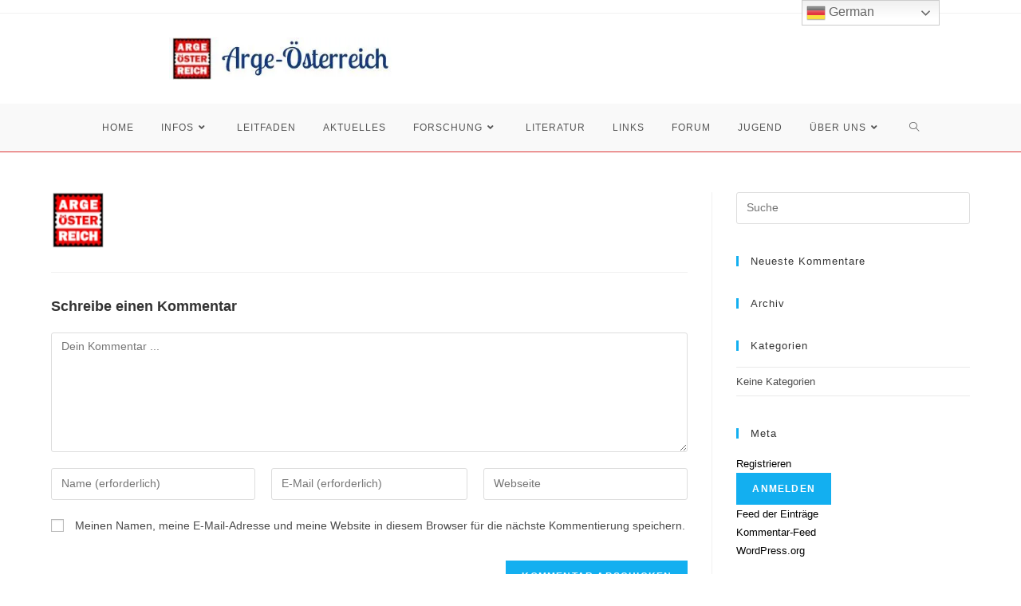

--- FILE ---
content_type: text/html; charset=UTF-8
request_url: https://arge-oesterreich.com/aoe-logo_website-2/
body_size: 17169
content:
<!DOCTYPE html>
<html class="html" lang="de">
<head>
	<meta charset="UTF-8">
	<link rel="profile" href="https://gmpg.org/xfn/11">

	<title>aö-Logo_Website &#8211; Arge-Österreich</title>
<meta name='robots' content='max-image-preview:large' />
<meta property="og:type" content="article" />
<meta property="og:title" content="aö-Logo_Website" />
<meta property="og:url" content="https://arge-oesterreich.com/aoe-logo_website-2/" />
<meta property="og:site_name" content="Arge-Österreich" />
<meta property="article:author" content="https://www.facebook.com/groups/617613096967794" />
<meta property="article:publisher" content="https://www.facebook.com/groups/617613096967794" />
<meta name="twitter:card" content="summary_large_image" />
<meta name="twitter:title" content="aö-Logo_Website" />
<meta name="twitter:site" content="@" />
<meta name="twitter:creator" content="@" />

            <script data-no-defer="1" data-ezscrex="false" data-cfasync="false" data-pagespeed-no-defer data-cookieconsent="ignore">
                var ctPublicFunctions = {"_ajax_nonce":"d27af66f67","_rest_nonce":"0475207db2","_ajax_url":"\/wp-admin\/admin-ajax.php","_rest_url":"https:\/\/arge-oesterreich.com\/wp-json\/","data__cookies_type":"none","data__ajax_type":"rest","data__bot_detector_enabled":0,"data__frontend_data_log_enabled":1,"cookiePrefix":"","wprocket_detected":false,"host_url":"arge-oesterreich.com","text__ee_click_to_select":"Klicke, um die gesamten Daten auszuw\u00e4hlen","text__ee_original_email":"Die vollst\u00e4ndige Adresse lautet","text__ee_got_it":"Verstanden","text__ee_blocked":"Blockiert","text__ee_cannot_connect":"Kann keine Verbindung herstellen","text__ee_cannot_decode":"Kann E-Mail nicht dekodieren. Unbekannter Grund","text__ee_email_decoder":"CleanTalk E-Mail-Decoder","text__ee_wait_for_decoding":"Die Magie ist unterwegs!","text__ee_decoding_process":"Bitte warte einen Moment, w\u00e4hrend wir die Kontaktdaten entschl\u00fcsseln."}
            </script>
        
            <script data-no-defer="1" data-ezscrex="false" data-cfasync="false" data-pagespeed-no-defer data-cookieconsent="ignore">
                var ctPublic = {"_ajax_nonce":"d27af66f67","settings__forms__check_internal":"0","settings__forms__check_external":"0","settings__forms__force_protection":0,"settings__forms__search_test":"1","settings__forms__wc_add_to_cart":"0","settings__data__bot_detector_enabled":0,"settings__sfw__anti_crawler":0,"blog_home":"https:\/\/arge-oesterreich.com\/","pixel__setting":"3","pixel__enabled":false,"pixel__url":"https:\/\/moderate8-v4.cleantalk.org\/pixel\/85fc4fbbc414d47ad4f725edd860f12f.gif","data__email_check_before_post":"1","data__email_check_exist_post":0,"data__cookies_type":"none","data__key_is_ok":true,"data__visible_fields_required":true,"wl_brandname":"Anti-Spam by CleanTalk","wl_brandname_short":"CleanTalk","ct_checkjs_key":506189995,"emailEncoderPassKey":"d4ab11fb6a73437593145ba29122b6e1","bot_detector_forms_excluded":"W10=","advancedCacheExists":false,"varnishCacheExists":false,"wc_ajax_add_to_cart":false}
            </script>
        <meta name="viewport" content="width=device-width, initial-scale=1"><link rel='dns-prefetch' href='//stats.wp.com' />
<link rel='dns-prefetch' href='//i0.wp.com' />
<link rel='dns-prefetch' href='//c0.wp.com' />
<link rel="alternate" type="application/rss+xml" title="Arge-Österreich &raquo; Feed" href="https://arge-oesterreich.com/feed/" />
<link rel="alternate" type="application/rss+xml" title="Arge-Österreich &raquo; Kommentar-Feed" href="https://arge-oesterreich.com/comments/feed/" />
<link rel="alternate" type="application/rss+xml" title="Arge-Österreich &raquo; aö-Logo_Website-Kommentar-Feed" href="https://arge-oesterreich.com/feed/?attachment_id=3204" />
<script>
window._wpemojiSettings = {"baseUrl":"https:\/\/s.w.org\/images\/core\/emoji\/14.0.0\/72x72\/","ext":".png","svgUrl":"https:\/\/s.w.org\/images\/core\/emoji\/14.0.0\/svg\/","svgExt":".svg","source":{"concatemoji":"https:\/\/arge-oesterreich.com\/wp-includes\/js\/wp-emoji-release.min.js?ver=6.1.9"}};
/*! This file is auto-generated */
!function(e,a,t){var n,r,o,i=a.createElement("canvas"),p=i.getContext&&i.getContext("2d");function s(e,t){var a=String.fromCharCode,e=(p.clearRect(0,0,i.width,i.height),p.fillText(a.apply(this,e),0,0),i.toDataURL());return p.clearRect(0,0,i.width,i.height),p.fillText(a.apply(this,t),0,0),e===i.toDataURL()}function c(e){var t=a.createElement("script");t.src=e,t.defer=t.type="text/javascript",a.getElementsByTagName("head")[0].appendChild(t)}for(o=Array("flag","emoji"),t.supports={everything:!0,everythingExceptFlag:!0},r=0;r<o.length;r++)t.supports[o[r]]=function(e){if(p&&p.fillText)switch(p.textBaseline="top",p.font="600 32px Arial",e){case"flag":return s([127987,65039,8205,9895,65039],[127987,65039,8203,9895,65039])?!1:!s([55356,56826,55356,56819],[55356,56826,8203,55356,56819])&&!s([55356,57332,56128,56423,56128,56418,56128,56421,56128,56430,56128,56423,56128,56447],[55356,57332,8203,56128,56423,8203,56128,56418,8203,56128,56421,8203,56128,56430,8203,56128,56423,8203,56128,56447]);case"emoji":return!s([129777,127995,8205,129778,127999],[129777,127995,8203,129778,127999])}return!1}(o[r]),t.supports.everything=t.supports.everything&&t.supports[o[r]],"flag"!==o[r]&&(t.supports.everythingExceptFlag=t.supports.everythingExceptFlag&&t.supports[o[r]]);t.supports.everythingExceptFlag=t.supports.everythingExceptFlag&&!t.supports.flag,t.DOMReady=!1,t.readyCallback=function(){t.DOMReady=!0},t.supports.everything||(n=function(){t.readyCallback()},a.addEventListener?(a.addEventListener("DOMContentLoaded",n,!1),e.addEventListener("load",n,!1)):(e.attachEvent("onload",n),a.attachEvent("onreadystatechange",function(){"complete"===a.readyState&&t.readyCallback()})),(e=t.source||{}).concatemoji?c(e.concatemoji):e.wpemoji&&e.twemoji&&(c(e.twemoji),c(e.wpemoji)))}(window,document,window._wpemojiSettings);
</script>
<style>
img.wp-smiley,
img.emoji {
	display: inline !important;
	border: none !important;
	box-shadow: none !important;
	height: 1em !important;
	width: 1em !important;
	margin: 0 0.07em !important;
	vertical-align: -0.1em !important;
	background: none !important;
	padding: 0 !important;
}
</style>
	<link rel='stylesheet' id='wp-block-library-css' href='https://c0.wp.com/c/6.1.9/wp-includes/css/dist/block-library/style.min.css' media='all' />
<style id='wp-block-library-inline-css'>
.has-text-align-justify{text-align:justify;}
</style>
<style id='wp-block-library-theme-inline-css'>
.wp-block-audio figcaption{color:#555;font-size:13px;text-align:center}.is-dark-theme .wp-block-audio figcaption{color:hsla(0,0%,100%,.65)}.wp-block-audio{margin:0 0 1em}.wp-block-code{border:1px solid #ccc;border-radius:4px;font-family:Menlo,Consolas,monaco,monospace;padding:.8em 1em}.wp-block-embed figcaption{color:#555;font-size:13px;text-align:center}.is-dark-theme .wp-block-embed figcaption{color:hsla(0,0%,100%,.65)}.wp-block-embed{margin:0 0 1em}.blocks-gallery-caption{color:#555;font-size:13px;text-align:center}.is-dark-theme .blocks-gallery-caption{color:hsla(0,0%,100%,.65)}.wp-block-image figcaption{color:#555;font-size:13px;text-align:center}.is-dark-theme .wp-block-image figcaption{color:hsla(0,0%,100%,.65)}.wp-block-image{margin:0 0 1em}.wp-block-pullquote{border-top:4px solid;border-bottom:4px solid;margin-bottom:1.75em;color:currentColor}.wp-block-pullquote__citation,.wp-block-pullquote cite,.wp-block-pullquote footer{color:currentColor;text-transform:uppercase;font-size:.8125em;font-style:normal}.wp-block-quote{border-left:.25em solid;margin:0 0 1.75em;padding-left:1em}.wp-block-quote cite,.wp-block-quote footer{color:currentColor;font-size:.8125em;position:relative;font-style:normal}.wp-block-quote.has-text-align-right{border-left:none;border-right:.25em solid;padding-left:0;padding-right:1em}.wp-block-quote.has-text-align-center{border:none;padding-left:0}.wp-block-quote.is-large,.wp-block-quote.is-style-large,.wp-block-quote.is-style-plain{border:none}.wp-block-search .wp-block-search__label{font-weight:700}.wp-block-search__button{border:1px solid #ccc;padding:.375em .625em}:where(.wp-block-group.has-background){padding:1.25em 2.375em}.wp-block-separator.has-css-opacity{opacity:.4}.wp-block-separator{border:none;border-bottom:2px solid;margin-left:auto;margin-right:auto}.wp-block-separator.has-alpha-channel-opacity{opacity:1}.wp-block-separator:not(.is-style-wide):not(.is-style-dots){width:100px}.wp-block-separator.has-background:not(.is-style-dots){border-bottom:none;height:1px}.wp-block-separator.has-background:not(.is-style-wide):not(.is-style-dots){height:2px}.wp-block-table{margin:"0 0 1em 0"}.wp-block-table thead{border-bottom:3px solid}.wp-block-table tfoot{border-top:3px solid}.wp-block-table td,.wp-block-table th{word-break:normal}.wp-block-table figcaption{color:#555;font-size:13px;text-align:center}.is-dark-theme .wp-block-table figcaption{color:hsla(0,0%,100%,.65)}.wp-block-video figcaption{color:#555;font-size:13px;text-align:center}.is-dark-theme .wp-block-video figcaption{color:hsla(0,0%,100%,.65)}.wp-block-video{margin:0 0 1em}.wp-block-template-part.has-background{padding:1.25em 2.375em;margin-top:0;margin-bottom:0}
</style>
<style id='ic-price-field-ic-price-table-style-inline-css'>
/**
 * Note that these styles are loaded *before* editor styles, so that
 * editor-specific styles using the same selectors will take precedence.
 */
.ic-font-size-custom .price-value, .ic-font-size-custom .price-value.small-price {
    font-size: inherit;
}
</style>
<style id='ic-epc-image-gallery-style-inline-css'>
/*!
 * 
 * https://impleCode.com
 *
 * Copyright 2021 impleCode
 * Free to use under the GPLv3 license.
 * http://www.gnu.org/licenses/gpl-3.0.html
 *
 * Contributing author: Norbert Dreszer
 *
 * NOTE: DO NOT EDIT THIS FILE. FOR YOUR OWN CSS GO TO WordPress > Appearance > Additional CSS and copy the CSS that you want to modify there.
 */

.wp-block-ic-epc-image-gallery {
    display: table;
}

.wp-block-ic-epc-image-gallery.alignfull, .wp-block-ic-epc-image-gallery.alignwide {
    display: block;
}
</style>
<link rel='stylesheet' id='ic_blocks-css' href='https://arge-oesterreich.com/wp-content/plugins/ecommerce-product-catalog/includes/blocks/ic-blocks.min.css?timestamp=1691670278&#038;ver=6.1.9' media='all' />
<link rel='stylesheet' id='classic-theme-styles-css' href='https://c0.wp.com/c/6.1.9/wp-includes/css/classic-themes.min.css' media='all' />
<style id='global-styles-inline-css'>
body{--wp--preset--color--black: #000000;--wp--preset--color--cyan-bluish-gray: #abb8c3;--wp--preset--color--white: #ffffff;--wp--preset--color--pale-pink: #f78da7;--wp--preset--color--vivid-red: #cf2e2e;--wp--preset--color--luminous-vivid-orange: #ff6900;--wp--preset--color--luminous-vivid-amber: #fcb900;--wp--preset--color--light-green-cyan: #7bdcb5;--wp--preset--color--vivid-green-cyan: #00d084;--wp--preset--color--pale-cyan-blue: #8ed1fc;--wp--preset--color--vivid-cyan-blue: #0693e3;--wp--preset--color--vivid-purple: #9b51e0;--wp--preset--gradient--vivid-cyan-blue-to-vivid-purple: linear-gradient(135deg,rgba(6,147,227,1) 0%,rgb(155,81,224) 100%);--wp--preset--gradient--light-green-cyan-to-vivid-green-cyan: linear-gradient(135deg,rgb(122,220,180) 0%,rgb(0,208,130) 100%);--wp--preset--gradient--luminous-vivid-amber-to-luminous-vivid-orange: linear-gradient(135deg,rgba(252,185,0,1) 0%,rgba(255,105,0,1) 100%);--wp--preset--gradient--luminous-vivid-orange-to-vivid-red: linear-gradient(135deg,rgba(255,105,0,1) 0%,rgb(207,46,46) 100%);--wp--preset--gradient--very-light-gray-to-cyan-bluish-gray: linear-gradient(135deg,rgb(238,238,238) 0%,rgb(169,184,195) 100%);--wp--preset--gradient--cool-to-warm-spectrum: linear-gradient(135deg,rgb(74,234,220) 0%,rgb(151,120,209) 20%,rgb(207,42,186) 40%,rgb(238,44,130) 60%,rgb(251,105,98) 80%,rgb(254,248,76) 100%);--wp--preset--gradient--blush-light-purple: linear-gradient(135deg,rgb(255,206,236) 0%,rgb(152,150,240) 100%);--wp--preset--gradient--blush-bordeaux: linear-gradient(135deg,rgb(254,205,165) 0%,rgb(254,45,45) 50%,rgb(107,0,62) 100%);--wp--preset--gradient--luminous-dusk: linear-gradient(135deg,rgb(255,203,112) 0%,rgb(199,81,192) 50%,rgb(65,88,208) 100%);--wp--preset--gradient--pale-ocean: linear-gradient(135deg,rgb(255,245,203) 0%,rgb(182,227,212) 50%,rgb(51,167,181) 100%);--wp--preset--gradient--electric-grass: linear-gradient(135deg,rgb(202,248,128) 0%,rgb(113,206,126) 100%);--wp--preset--gradient--midnight: linear-gradient(135deg,rgb(2,3,129) 0%,rgb(40,116,252) 100%);--wp--preset--duotone--dark-grayscale: url('#wp-duotone-dark-grayscale');--wp--preset--duotone--grayscale: url('#wp-duotone-grayscale');--wp--preset--duotone--purple-yellow: url('#wp-duotone-purple-yellow');--wp--preset--duotone--blue-red: url('#wp-duotone-blue-red');--wp--preset--duotone--midnight: url('#wp-duotone-midnight');--wp--preset--duotone--magenta-yellow: url('#wp-duotone-magenta-yellow');--wp--preset--duotone--purple-green: url('#wp-duotone-purple-green');--wp--preset--duotone--blue-orange: url('#wp-duotone-blue-orange');--wp--preset--font-size--small: 13px;--wp--preset--font-size--medium: 20px;--wp--preset--font-size--large: 36px;--wp--preset--font-size--x-large: 42px;--wp--preset--spacing--20: 0.44rem;--wp--preset--spacing--30: 0.67rem;--wp--preset--spacing--40: 1rem;--wp--preset--spacing--50: 1.5rem;--wp--preset--spacing--60: 2.25rem;--wp--preset--spacing--70: 3.38rem;--wp--preset--spacing--80: 5.06rem;}:where(.is-layout-flex){gap: 0.5em;}body .is-layout-flow > .alignleft{float: left;margin-inline-start: 0;margin-inline-end: 2em;}body .is-layout-flow > .alignright{float: right;margin-inline-start: 2em;margin-inline-end: 0;}body .is-layout-flow > .aligncenter{margin-left: auto !important;margin-right: auto !important;}body .is-layout-constrained > .alignleft{float: left;margin-inline-start: 0;margin-inline-end: 2em;}body .is-layout-constrained > .alignright{float: right;margin-inline-start: 2em;margin-inline-end: 0;}body .is-layout-constrained > .aligncenter{margin-left: auto !important;margin-right: auto !important;}body .is-layout-constrained > :where(:not(.alignleft):not(.alignright):not(.alignfull)){max-width: var(--wp--style--global--content-size);margin-left: auto !important;margin-right: auto !important;}body .is-layout-constrained > .alignwide{max-width: var(--wp--style--global--wide-size);}body .is-layout-flex{display: flex;}body .is-layout-flex{flex-wrap: wrap;align-items: center;}body .is-layout-flex > *{margin: 0;}:where(.wp-block-columns.is-layout-flex){gap: 2em;}.has-black-color{color: var(--wp--preset--color--black) !important;}.has-cyan-bluish-gray-color{color: var(--wp--preset--color--cyan-bluish-gray) !important;}.has-white-color{color: var(--wp--preset--color--white) !important;}.has-pale-pink-color{color: var(--wp--preset--color--pale-pink) !important;}.has-vivid-red-color{color: var(--wp--preset--color--vivid-red) !important;}.has-luminous-vivid-orange-color{color: var(--wp--preset--color--luminous-vivid-orange) !important;}.has-luminous-vivid-amber-color{color: var(--wp--preset--color--luminous-vivid-amber) !important;}.has-light-green-cyan-color{color: var(--wp--preset--color--light-green-cyan) !important;}.has-vivid-green-cyan-color{color: var(--wp--preset--color--vivid-green-cyan) !important;}.has-pale-cyan-blue-color{color: var(--wp--preset--color--pale-cyan-blue) !important;}.has-vivid-cyan-blue-color{color: var(--wp--preset--color--vivid-cyan-blue) !important;}.has-vivid-purple-color{color: var(--wp--preset--color--vivid-purple) !important;}.has-black-background-color{background-color: var(--wp--preset--color--black) !important;}.has-cyan-bluish-gray-background-color{background-color: var(--wp--preset--color--cyan-bluish-gray) !important;}.has-white-background-color{background-color: var(--wp--preset--color--white) !important;}.has-pale-pink-background-color{background-color: var(--wp--preset--color--pale-pink) !important;}.has-vivid-red-background-color{background-color: var(--wp--preset--color--vivid-red) !important;}.has-luminous-vivid-orange-background-color{background-color: var(--wp--preset--color--luminous-vivid-orange) !important;}.has-luminous-vivid-amber-background-color{background-color: var(--wp--preset--color--luminous-vivid-amber) !important;}.has-light-green-cyan-background-color{background-color: var(--wp--preset--color--light-green-cyan) !important;}.has-vivid-green-cyan-background-color{background-color: var(--wp--preset--color--vivid-green-cyan) !important;}.has-pale-cyan-blue-background-color{background-color: var(--wp--preset--color--pale-cyan-blue) !important;}.has-vivid-cyan-blue-background-color{background-color: var(--wp--preset--color--vivid-cyan-blue) !important;}.has-vivid-purple-background-color{background-color: var(--wp--preset--color--vivid-purple) !important;}.has-black-border-color{border-color: var(--wp--preset--color--black) !important;}.has-cyan-bluish-gray-border-color{border-color: var(--wp--preset--color--cyan-bluish-gray) !important;}.has-white-border-color{border-color: var(--wp--preset--color--white) !important;}.has-pale-pink-border-color{border-color: var(--wp--preset--color--pale-pink) !important;}.has-vivid-red-border-color{border-color: var(--wp--preset--color--vivid-red) !important;}.has-luminous-vivid-orange-border-color{border-color: var(--wp--preset--color--luminous-vivid-orange) !important;}.has-luminous-vivid-amber-border-color{border-color: var(--wp--preset--color--luminous-vivid-amber) !important;}.has-light-green-cyan-border-color{border-color: var(--wp--preset--color--light-green-cyan) !important;}.has-vivid-green-cyan-border-color{border-color: var(--wp--preset--color--vivid-green-cyan) !important;}.has-pale-cyan-blue-border-color{border-color: var(--wp--preset--color--pale-cyan-blue) !important;}.has-vivid-cyan-blue-border-color{border-color: var(--wp--preset--color--vivid-cyan-blue) !important;}.has-vivid-purple-border-color{border-color: var(--wp--preset--color--vivid-purple) !important;}.has-vivid-cyan-blue-to-vivid-purple-gradient-background{background: var(--wp--preset--gradient--vivid-cyan-blue-to-vivid-purple) !important;}.has-light-green-cyan-to-vivid-green-cyan-gradient-background{background: var(--wp--preset--gradient--light-green-cyan-to-vivid-green-cyan) !important;}.has-luminous-vivid-amber-to-luminous-vivid-orange-gradient-background{background: var(--wp--preset--gradient--luminous-vivid-amber-to-luminous-vivid-orange) !important;}.has-luminous-vivid-orange-to-vivid-red-gradient-background{background: var(--wp--preset--gradient--luminous-vivid-orange-to-vivid-red) !important;}.has-very-light-gray-to-cyan-bluish-gray-gradient-background{background: var(--wp--preset--gradient--very-light-gray-to-cyan-bluish-gray) !important;}.has-cool-to-warm-spectrum-gradient-background{background: var(--wp--preset--gradient--cool-to-warm-spectrum) !important;}.has-blush-light-purple-gradient-background{background: var(--wp--preset--gradient--blush-light-purple) !important;}.has-blush-bordeaux-gradient-background{background: var(--wp--preset--gradient--blush-bordeaux) !important;}.has-luminous-dusk-gradient-background{background: var(--wp--preset--gradient--luminous-dusk) !important;}.has-pale-ocean-gradient-background{background: var(--wp--preset--gradient--pale-ocean) !important;}.has-electric-grass-gradient-background{background: var(--wp--preset--gradient--electric-grass) !important;}.has-midnight-gradient-background{background: var(--wp--preset--gradient--midnight) !important;}.has-small-font-size{font-size: var(--wp--preset--font-size--small) !important;}.has-medium-font-size{font-size: var(--wp--preset--font-size--medium) !important;}.has-large-font-size{font-size: var(--wp--preset--font-size--large) !important;}.has-x-large-font-size{font-size: var(--wp--preset--font-size--x-large) !important;}
.wp-block-navigation a:where(:not(.wp-element-button)){color: inherit;}
:where(.wp-block-columns.is-layout-flex){gap: 2em;}
.wp-block-pullquote{font-size: 1.5em;line-height: 1.6;}
</style>
<link rel='stylesheet' id='af-fontawesome-css' href='https://arge-oesterreich.com/wp-content/plugins/asgaros-forum/libs/fontawesome/css/all.min.css?ver=3.3.0' media='all' />
<link rel='stylesheet' id='af-fontawesome-compat-v4-css' href='https://arge-oesterreich.com/wp-content/plugins/asgaros-forum/libs/fontawesome/css/v4-shims.min.css?ver=3.3.0' media='all' />
<link rel='stylesheet' id='af-widgets-css' href='https://arge-oesterreich.com/wp-content/plugins/asgaros-forum/skin/widgets.css?ver=3.3.0' media='all' />
<link rel='stylesheet' id='cleantalk-public-css-css' href='https://arge-oesterreich.com/wp-content/plugins/cleantalk-spam-protect/css/cleantalk-public.min.css?ver=6.71_1769101696' media='all' />
<link rel='stylesheet' id='cleantalk-email-decoder-css-css' href='https://arge-oesterreich.com/wp-content/plugins/cleantalk-spam-protect/css/cleantalk-email-decoder.min.css?ver=6.71_1769101696' media='all' />
<link rel='stylesheet' id='font-awesome-css' href='https://arge-oesterreich.com/wp-content/themes/oceanwp/assets/fonts/fontawesome/css/all.min.css?ver=5.15.1' media='all' />
<link rel='stylesheet' id='simple-line-icons-css' href='https://arge-oesterreich.com/wp-content/themes/oceanwp/assets/css/third/simple-line-icons.min.css?ver=2.4.0' media='all' />
<link rel='stylesheet' id='oceanwp-style-css' href='https://arge-oesterreich.com/wp-content/themes/oceanwp/assets/css/style.min.css?ver=3.4.5' media='all' />
<link rel='stylesheet' id='style-css' href='https://arge-oesterreich.com/wp-content/plugins/marquee-elementor/assets/css/style.css?ver=6.1.9' media='all' />
<link rel='stylesheet' id='wps-visitor-style-css' href='https://arge-oesterreich.com/wp-content/plugins/wps-visitor-counter/styles/css/default.css?ver=2' media='all' />
<link rel='stylesheet' id='oe-widgets-style-css' href='https://arge-oesterreich.com/wp-content/plugins/ocean-extra/assets/css/widgets.css?ver=6.1.9' media='all' />
<link rel='stylesheet' id='jetpack_css-css' href='https://c0.wp.com/p/jetpack/12.4.1/css/jetpack.css' media='all' />
<script src='https://arge-oesterreich.com/wp-content/plugins/cleantalk-spam-protect/js/apbct-public-bundle_gathering.min.js?ver=6.71_1769101696' id='apbct-public-bundle_gathering.min-js-js'></script>
<script src='https://c0.wp.com/c/6.1.9/wp-includes/js/jquery/jquery.min.js' id='jquery-core-js'></script>
<script src='https://c0.wp.com/c/6.1.9/wp-includes/js/jquery/jquery-migrate.min.js' id='jquery-migrate-js'></script>
<script id='wps-js-extra'>
var wpspagevisit = {"ajaxurl":"https:\/\/arge-oesterreich.com\/wp-admin\/admin-ajax.php","ajax_nonce":"b486d57267"};
</script>
<script src='https://arge-oesterreich.com/wp-content/plugins/wps-visitor-counter/styles/js/custom.js?ver=1' id='wps-js'></script>
<link rel="https://api.w.org/" href="https://arge-oesterreich.com/wp-json/" /><link rel="alternate" type="application/json" href="https://arge-oesterreich.com/wp-json/wp/v2/media/3204" /><link rel="EditURI" type="application/rsd+xml" title="RSD" href="https://arge-oesterreich.com/xmlrpc.php?rsd" />
<link rel="wlwmanifest" type="application/wlwmanifest+xml" href="https://arge-oesterreich.com/wp-includes/wlwmanifest.xml" />
<meta name="generator" content="WordPress 6.1.9" />
<link rel='shortlink' href='https://arge-oesterreich.com/?p=3204' />
<link rel="alternate" type="application/json+oembed" href="https://arge-oesterreich.com/wp-json/oembed/1.0/embed?url=https%3A%2F%2Farge-oesterreich.com%2Faoe-logo_website-2%2F" />
<link rel="alternate" type="text/xml+oembed" href="https://arge-oesterreich.com/wp-json/oembed/1.0/embed?url=https%3A%2F%2Farge-oesterreich.com%2Faoe-logo_website-2%2F&#038;format=xml" />
	<style>img#wpstats{display:none}</style>
		<meta name="generator" content="Elementor 3.23.4; features: additional_custom_breakpoints, e_lazyload; settings: css_print_method-external, google_font-enabled, font_display-auto">
<style>.recentcomments a{display:inline !important;padding:0 !important;margin:0 !important;}</style><meta name="description" content="Webseite der Arbeitsgemeinschaft Österreich für Sammler von Briefmarken aus Österreich." />
			<style>
				.e-con.e-parent:nth-of-type(n+4):not(.e-lazyloaded):not(.e-no-lazyload),
				.e-con.e-parent:nth-of-type(n+4):not(.e-lazyloaded):not(.e-no-lazyload) * {
					background-image: none !important;
				}
				@media screen and (max-height: 1024px) {
					.e-con.e-parent:nth-of-type(n+3):not(.e-lazyloaded):not(.e-no-lazyload),
					.e-con.e-parent:nth-of-type(n+3):not(.e-lazyloaded):not(.e-no-lazyload) * {
						background-image: none !important;
					}
				}
				@media screen and (max-height: 640px) {
					.e-con.e-parent:nth-of-type(n+2):not(.e-lazyloaded):not(.e-no-lazyload),
					.e-con.e-parent:nth-of-type(n+2):not(.e-lazyloaded):not(.e-no-lazyload) * {
						background-image: none !important;
					}
				}
			</style>
						<style type="text/css">
				/* If html does not have either class, do not show lazy loaded images. */
				html:not( .jetpack-lazy-images-js-enabled ):not( .js ) .jetpack-lazy-image {
					display: none;
				}
			</style>
			<script>
				document.documentElement.classList.add(
					'jetpack-lazy-images-js-enabled'
				);
			</script>
		<link rel="icon" href="https://i0.wp.com/arge-oesterreich.com/wp-content/uploads/2022/02/cropped-aoe-Logo-1-1-1.jpg?fit=32%2C32&#038;ssl=1" sizes="32x32" />
<link rel="icon" href="https://i0.wp.com/arge-oesterreich.com/wp-content/uploads/2022/02/cropped-aoe-Logo-1-1-1.jpg?fit=192%2C192&#038;ssl=1" sizes="192x192" />
<link rel="apple-touch-icon" href="https://i0.wp.com/arge-oesterreich.com/wp-content/uploads/2022/02/cropped-aoe-Logo-1-1-1.jpg?fit=180%2C180&#038;ssl=1" />
<meta name="msapplication-TileImage" content="https://i0.wp.com/arge-oesterreich.com/wp-content/uploads/2022/02/cropped-aoe-Logo-1-1-1.jpg?fit=270%2C270&#038;ssl=1" />
<!-- OceanWP CSS -->
<style type="text/css">
/* General CSS */a{color:#000000}a .owp-icon use{stroke:#000000}.boxed-layout{background-color:#dd3333}/* Header CSS */#site-header{border-color:#dd3333}#site-header.medium-header #site-navigation-wrap .dropdown-menu >li >a{padding:0 17px 0 17px}#site-header.has-header-media .overlay-header-media{background-color:rgba(0,0,0,0.5)}#site-logo #site-logo-inner a img,#site-header.center-header #site-navigation-wrap .middle-site-logo a img{max-width:280px}#site-header #site-logo #site-logo-inner a img,#site-header.center-header #site-navigation-wrap .middle-site-logo a img{max-height:97px}#site-logo a.site-logo-text{color:#ffffff}.oceanwp-social-menu ul li a,.oceanwp-social-menu .colored ul li a,.oceanwp-social-menu .minimal ul li a,.oceanwp-social-menu .dark ul li a{font-size:17px}.oceanwp-social-menu ul li a .owp-icon,.oceanwp-social-menu .colored ul li a .owp-icon,.oceanwp-social-menu .minimal ul li a .owp-icon,.oceanwp-social-menu .dark ul li a .owp-icon{width:17px;height:17px}.oceanwp-social-menu ul li a{margin:0}
</style></head>

<body class="attachment attachment-template-default single single-attachment postid-3204 attachmentid-3204 attachment-jpeg wp-custom-logo wp-embed-responsive oceanwp-theme dropdown-mobile medium-header-style default-breakpoint has-sidebar content-right-sidebar has-topbar page-header-disabled has-breadcrumbs elementor-default elementor-kit-24" itemscope="itemscope" itemtype="https://schema.org/WebPage">

	<svg xmlns="http://www.w3.org/2000/svg" viewBox="0 0 0 0" width="0" height="0" focusable="false" role="none" style="visibility: hidden; position: absolute; left: -9999px; overflow: hidden;" ><defs><filter id="wp-duotone-dark-grayscale"><feColorMatrix color-interpolation-filters="sRGB" type="matrix" values=" .299 .587 .114 0 0 .299 .587 .114 0 0 .299 .587 .114 0 0 .299 .587 .114 0 0 " /><feComponentTransfer color-interpolation-filters="sRGB" ><feFuncR type="table" tableValues="0 0.49803921568627" /><feFuncG type="table" tableValues="0 0.49803921568627" /><feFuncB type="table" tableValues="0 0.49803921568627" /><feFuncA type="table" tableValues="1 1" /></feComponentTransfer><feComposite in2="SourceGraphic" operator="in" /></filter></defs></svg><svg xmlns="http://www.w3.org/2000/svg" viewBox="0 0 0 0" width="0" height="0" focusable="false" role="none" style="visibility: hidden; position: absolute; left: -9999px; overflow: hidden;" ><defs><filter id="wp-duotone-grayscale"><feColorMatrix color-interpolation-filters="sRGB" type="matrix" values=" .299 .587 .114 0 0 .299 .587 .114 0 0 .299 .587 .114 0 0 .299 .587 .114 0 0 " /><feComponentTransfer color-interpolation-filters="sRGB" ><feFuncR type="table" tableValues="0 1" /><feFuncG type="table" tableValues="0 1" /><feFuncB type="table" tableValues="0 1" /><feFuncA type="table" tableValues="1 1" /></feComponentTransfer><feComposite in2="SourceGraphic" operator="in" /></filter></defs></svg><svg xmlns="http://www.w3.org/2000/svg" viewBox="0 0 0 0" width="0" height="0" focusable="false" role="none" style="visibility: hidden; position: absolute; left: -9999px; overflow: hidden;" ><defs><filter id="wp-duotone-purple-yellow"><feColorMatrix color-interpolation-filters="sRGB" type="matrix" values=" .299 .587 .114 0 0 .299 .587 .114 0 0 .299 .587 .114 0 0 .299 .587 .114 0 0 " /><feComponentTransfer color-interpolation-filters="sRGB" ><feFuncR type="table" tableValues="0.54901960784314 0.98823529411765" /><feFuncG type="table" tableValues="0 1" /><feFuncB type="table" tableValues="0.71764705882353 0.25490196078431" /><feFuncA type="table" tableValues="1 1" /></feComponentTransfer><feComposite in2="SourceGraphic" operator="in" /></filter></defs></svg><svg xmlns="http://www.w3.org/2000/svg" viewBox="0 0 0 0" width="0" height="0" focusable="false" role="none" style="visibility: hidden; position: absolute; left: -9999px; overflow: hidden;" ><defs><filter id="wp-duotone-blue-red"><feColorMatrix color-interpolation-filters="sRGB" type="matrix" values=" .299 .587 .114 0 0 .299 .587 .114 0 0 .299 .587 .114 0 0 .299 .587 .114 0 0 " /><feComponentTransfer color-interpolation-filters="sRGB" ><feFuncR type="table" tableValues="0 1" /><feFuncG type="table" tableValues="0 0.27843137254902" /><feFuncB type="table" tableValues="0.5921568627451 0.27843137254902" /><feFuncA type="table" tableValues="1 1" /></feComponentTransfer><feComposite in2="SourceGraphic" operator="in" /></filter></defs></svg><svg xmlns="http://www.w3.org/2000/svg" viewBox="0 0 0 0" width="0" height="0" focusable="false" role="none" style="visibility: hidden; position: absolute; left: -9999px; overflow: hidden;" ><defs><filter id="wp-duotone-midnight"><feColorMatrix color-interpolation-filters="sRGB" type="matrix" values=" .299 .587 .114 0 0 .299 .587 .114 0 0 .299 .587 .114 0 0 .299 .587 .114 0 0 " /><feComponentTransfer color-interpolation-filters="sRGB" ><feFuncR type="table" tableValues="0 0" /><feFuncG type="table" tableValues="0 0.64705882352941" /><feFuncB type="table" tableValues="0 1" /><feFuncA type="table" tableValues="1 1" /></feComponentTransfer><feComposite in2="SourceGraphic" operator="in" /></filter></defs></svg><svg xmlns="http://www.w3.org/2000/svg" viewBox="0 0 0 0" width="0" height="0" focusable="false" role="none" style="visibility: hidden; position: absolute; left: -9999px; overflow: hidden;" ><defs><filter id="wp-duotone-magenta-yellow"><feColorMatrix color-interpolation-filters="sRGB" type="matrix" values=" .299 .587 .114 0 0 .299 .587 .114 0 0 .299 .587 .114 0 0 .299 .587 .114 0 0 " /><feComponentTransfer color-interpolation-filters="sRGB" ><feFuncR type="table" tableValues="0.78039215686275 1" /><feFuncG type="table" tableValues="0 0.94901960784314" /><feFuncB type="table" tableValues="0.35294117647059 0.47058823529412" /><feFuncA type="table" tableValues="1 1" /></feComponentTransfer><feComposite in2="SourceGraphic" operator="in" /></filter></defs></svg><svg xmlns="http://www.w3.org/2000/svg" viewBox="0 0 0 0" width="0" height="0" focusable="false" role="none" style="visibility: hidden; position: absolute; left: -9999px; overflow: hidden;" ><defs><filter id="wp-duotone-purple-green"><feColorMatrix color-interpolation-filters="sRGB" type="matrix" values=" .299 .587 .114 0 0 .299 .587 .114 0 0 .299 .587 .114 0 0 .299 .587 .114 0 0 " /><feComponentTransfer color-interpolation-filters="sRGB" ><feFuncR type="table" tableValues="0.65098039215686 0.40392156862745" /><feFuncG type="table" tableValues="0 1" /><feFuncB type="table" tableValues="0.44705882352941 0.4" /><feFuncA type="table" tableValues="1 1" /></feComponentTransfer><feComposite in2="SourceGraphic" operator="in" /></filter></defs></svg><svg xmlns="http://www.w3.org/2000/svg" viewBox="0 0 0 0" width="0" height="0" focusable="false" role="none" style="visibility: hidden; position: absolute; left: -9999px; overflow: hidden;" ><defs><filter id="wp-duotone-blue-orange"><feColorMatrix color-interpolation-filters="sRGB" type="matrix" values=" .299 .587 .114 0 0 .299 .587 .114 0 0 .299 .587 .114 0 0 .299 .587 .114 0 0 " /><feComponentTransfer color-interpolation-filters="sRGB" ><feFuncR type="table" tableValues="0.098039215686275 1" /><feFuncG type="table" tableValues="0 0.66274509803922" /><feFuncB type="table" tableValues="0.84705882352941 0.41960784313725" /><feFuncA type="table" tableValues="1 1" /></feComponentTransfer><feComposite in2="SourceGraphic" operator="in" /></filter></defs></svg>
	
	<div id="outer-wrap" class="site clr">

		<a class="skip-link screen-reader-text" href="#main">Zum Inhalt springen</a>

		
		<div id="wrap" class="clr">

			

<div id="top-bar-wrap" class="clr">

	<div id="top-bar" class="clr container has-no-content">

		
		<div id="top-bar-inner" class="clr">

			

		</div><!-- #top-bar-inner -->

		
	</div><!-- #top-bar -->

</div><!-- #top-bar-wrap -->


			
<header id="site-header" class="medium-header clr" data-height="82" itemscope="itemscope" itemtype="https://schema.org/WPHeader" role="banner">

	
		

<div id="site-header-inner" class="clr">

	
		<div class="top-header-wrap clr">
			<div class="container clr">
				<div class="top-header-inner clr">

					
						<div class="top-col clr col-1 logo-col">

							

<div id="site-logo" class="clr" itemscope itemtype="https://schema.org/Brand" >

	
	<div id="site-logo-inner" class="clr">

		<a href="https://arge-oesterreich.com/" class="custom-logo-link" rel="home"><img width="371" height="70" src="https://i0.wp.com/arge-oesterreich.com/wp-content/uploads/2023/06/cropped-cropped-aoe-Logo_Website2.jpg?fit=371%2C70&amp;ssl=1" class="custom-logo" alt="Arge-Österreich" decoding="async" srcset="https://i0.wp.com/arge-oesterreich.com/wp-content/uploads/2023/06/cropped-cropped-aoe-Logo_Website2.jpg?fit=371%2C70&amp;ssl=1 1x, https://arge-oesterreich.com/wp-content/uploads/2023/06/aoe-Logo_Website2.jpg 2x" sizes="(max-width: 371px) 100vw, 371px" /></a>
	</div><!-- #site-logo-inner -->

	
	
</div><!-- #site-logo -->


						</div>

						
						<div class="top-col clr col-2">

							
						</div>

						
				</div>
			</div>
		</div>

		
	<div class="bottom-header-wrap clr fixed-scroll">

					<div id="site-navigation-wrap" class="clr center-menu">
			
			
							<div class="container clr">
				
			<nav id="site-navigation" class="navigation main-navigation clr" itemscope="itemscope" itemtype="https://schema.org/SiteNavigationElement" role="navigation" >

				<ul id="menu-menueoben" class="main-menu dropdown-menu sf-menu"><li id="menu-item-135" class="menu-item menu-item-type-post_type menu-item-object-page menu-item-home menu-item-135"><a href="https://arge-oesterreich.com/" class="menu-link"><span class="text-wrap">Home</span></a></li><li id="menu-item-1669" class="menu-item menu-item-type-post_type menu-item-object-page menu-item-has-children dropdown menu-item-1669 nav-no-click"><a href="https://arge-oesterreich.com/info/" class="menu-link"><span class="text-wrap">Infos<i class="nav-arrow fa fa-angle-down" aria-hidden="true" role="img"></i></span></a>
<ul class="sub-menu">
	<li id="menu-item-222" class="menu-item menu-item-type-post_type menu-item-object-page menu-item-222"><a href="https://arge-oesterreich.com/vorphilatelie/" class="menu-link"><span class="text-wrap">VORPHILATELIE</span></a></li>	<li id="menu-item-382" class="menu-item menu-item-type-post_type menu-item-object-page menu-item-has-children dropdown menu-item-382 nav-no-click"><a href="https://arge-oesterreich.com/kaisertum-kaiserreich/" class="menu-link"><span class="text-wrap">Klassik<i class="nav-arrow fa fa-angle-right" aria-hidden="true" role="img"></i></span></a>
	<ul class="sub-menu">
		<li id="menu-item-228" class="menu-item menu-item-type-post_type menu-item-object-page menu-item-228"><a href="https://arge-oesterreich.com/kaiserreich/" class="menu-link"><span class="text-wrap">Kaisertum</span></a></li>		<li id="menu-item-903" class="menu-item menu-item-type-post_type menu-item-object-page menu-item-903"><a href="https://arge-oesterreich.com/kaiserreich-2/" class="menu-link"><span class="text-wrap">Kaiserreich</span></a></li>	</ul>
</li>	<li id="menu-item-1859" class="menu-item menu-item-type-post_type menu-item-object-page menu-item-1859"><a href="https://arge-oesterreich.com/levante/" class="menu-link"><span class="text-wrap">Levante</span></a></li>	<li id="menu-item-1012" class="menu-item menu-item-type-post_type menu-item-object-page menu-item-1012"><a href="https://arge-oesterreich.com/deutsch-oesterreich/" class="menu-link"><span class="text-wrap">Deutsch-Österreich</span></a></li>	<li id="menu-item-957" class="menu-item menu-item-type-post_type menu-item-object-page menu-item-957"><a href="https://arge-oesterreich.com/republik-oesterreich/" class="menu-link"><span class="text-wrap">Republik Österreich</span></a></li>	<li id="menu-item-819" class="menu-item menu-item-type-post_type menu-item-object-page menu-item-819"><a href="https://arge-oesterreich.com/oesterr-im-3-reich/" class="menu-link"><span class="text-wrap">Österreich im 3. Reich</span></a></li>	<li id="menu-item-358" class="menu-item menu-item-type-post_type menu-item-object-page menu-item-has-children dropdown menu-item-358 nav-no-click"><a href="https://arge-oesterreich.com/republik-oesterreich-ab-1945/" class="menu-link"><span class="text-wrap">Österreich ab 1945<i class="nav-arrow fa fa-angle-right" aria-hidden="true" role="img"></i></span></a>
	<ul class="sub-menu">
		<li id="menu-item-557" class="menu-item menu-item-type-post_type menu-item-object-page menu-item-557"><a href="https://arge-oesterreich.com/repoesab45-modernes/" class="menu-link"><span class="text-wrap">Modernes</span></a></li>		<li id="menu-item-1049" class="menu-item menu-item-type-post_type menu-item-object-page menu-item-1049"><a href="https://arge-oesterreich.com/wiener-ausgaben/" class="menu-link"><span class="text-wrap">Wiener Ausgaben</span></a></li>		<li id="menu-item-361" class="menu-item menu-item-type-post_type menu-item-object-page menu-item-361"><a href="https://arge-oesterreich.com/repoesab45/" class="menu-link"><span class="text-wrap">Grazer Ausgaben</span></a></li>	</ul>
</li>	<li id="menu-item-1379" class="menu-item menu-item-type-post_type menu-item-object-page menu-item-1379"><a href="https://arge-oesterreich.com/fiskalphilatelie/" class="menu-link"><span class="text-wrap">Fiskalphilatelie</span></a></li>	<li id="menu-item-1288" class="menu-item menu-item-type-post_type menu-item-object-page menu-item-1288"><a href="https://arge-oesterreich.com/ganzsachen/" class="menu-link"><span class="text-wrap">Ganzsachen</span></a></li>	<li id="menu-item-262" class="menu-item menu-item-type-post_type menu-item-object-page menu-item-has-children dropdown menu-item-262 nav-no-click"><a href="https://arge-oesterreich.com/sammlungen/" class="menu-link"><span class="text-wrap">Sammlungen<i class="nav-arrow fa fa-angle-right" aria-hidden="true" role="img"></i></span></a>
	<ul class="sub-menu">
		<li id="menu-item-295" class="menu-item menu-item-type-post_type menu-item-object-page menu-item-295"><a href="https://arge-oesterreich.com/sammlung-5-kreuzer-1867/" class="menu-link"><span class="text-wrap">5 Kreuzer 1867</span></a></li>		<li id="menu-item-290" class="menu-item menu-item-type-post_type menu-item-object-page menu-item-290"><a href="https://arge-oesterreich.com/sammlung-9-kreuzer-1850/" class="menu-link"><span class="text-wrap">9 Kreuzer 1850</span></a></li>		<li id="menu-item-300" class="menu-item menu-item-type-post_type menu-item-object-page menu-item-300"><a href="https://arge-oesterreich.com/sammlung-10-kreuzer-1858/" class="menu-link"><span class="text-wrap">10 Kreuzer 1858</span></a></li>		<li id="menu-item-689" class="menu-item menu-item-type-post_type menu-item-object-page menu-item-689"><a href="https://arge-oesterreich.com/sammlung-bildganzsachen/" class="menu-link"><span class="text-wrap">Bildganzsachen</span></a></li>		<li id="menu-item-681" class="menu-item menu-item-type-post_type menu-item-object-page menu-item-681"><a href="https://arge-oesterreich.com/sammlung-fis-ii-1936/" class="menu-link"><span class="text-wrap">FIS II (1936)</span></a></li>		<li id="menu-item-271" class="menu-item menu-item-type-post_type menu-item-object-page menu-item-271"><a href="https://arge-oesterreich.com/ersatz-osttirol-stempel/" class="menu-link"><span class="text-wrap">Ersatz-OT-Stempel Tirol</span></a></li>		<li id="menu-item-276" class="menu-item menu-item-type-post_type menu-item-object-page menu-item-276"><a href="https://arge-oesterreich.com/us-besatzung-nordtirol/" class="menu-link"><span class="text-wrap">US-Besatzung Nordtirol</span></a></li>	</ul>
</li>	<li id="menu-item-3334" class="menu-item menu-item-type-post_type menu-item-object-page menu-item-has-children dropdown menu-item-3334 nav-no-click"><a href="https://arge-oesterreich.com/anlaesse/" class="menu-link"><span class="text-wrap">Anlässe<i class="nav-arrow fa fa-angle-right" aria-hidden="true" role="img"></i></span></a>
	<ul class="sub-menu">
		<li id="menu-item-986" class="menu-item menu-item-type-post_type menu-item-object-page menu-item-986"><a href="https://arge-oesterreich.com/besond-wipa/" class="menu-link"><span class="text-wrap">WIPA</span></a></li>		<li id="menu-item-1236" class="menu-item menu-item-type-post_type menu-item-object-page menu-item-1236"><a href="https://arge-oesterreich.com/euro-einfuehrung/" class="menu-link"><span class="text-wrap">EURO &#8211; Einführung</span></a></li>	</ul>
</li>	<li id="menu-item-305" class="menu-item menu-item-type-post_type menu-item-object-page menu-item-has-children dropdown menu-item-305 nav-no-click"><a href="https://arge-oesterreich.com/?page_id=303" class="menu-link"><span class="text-wrap">Besonderheiten<i class="nav-arrow fa fa-angle-right" aria-hidden="true" role="img"></i></span></a>
	<ul class="sub-menu">
		<li id="menu-item-624" class="menu-item menu-item-type-post_type menu-item-object-page menu-item-624"><a href="https://arge-oesterreich.com/besond-bes-belege/" class="menu-link"><span class="text-wrap">Besondere Belege</span></a></li>		<li id="menu-item-308" class="menu-item menu-item-type-post_type menu-item-object-page menu-item-308"><a href="https://arge-oesterreich.com/themen-christkindl/" class="menu-link"><span class="text-wrap">Christkindl</span></a></li>		<li id="menu-item-1022" class="menu-item menu-item-type-post_type menu-item-object-page menu-item-1022"><a href="https://arge-oesterreich.com/feldpost/" class="menu-link"><span class="text-wrap">Feldpost</span></a></li>		<li id="menu-item-580" class="menu-item menu-item-type-post_type menu-item-object-page menu-item-580"><a href="https://arge-oesterreich.com/besond-lagerpost/" class="menu-link"><span class="text-wrap">Lagerpost</span></a></li>		<li id="menu-item-602" class="menu-item menu-item-type-post_type menu-item-object-page menu-item-602"><a href="https://arge-oesterreich.com/motive/" class="menu-link"><span class="text-wrap">Motive</span></a></li>		<li id="menu-item-793" class="menu-item menu-item-type-post_type menu-item-object-page menu-item-793"><a href="https://arge-oesterreich.com/besond-perfins/" class="menu-link"><span class="text-wrap">Perfins / Lochungen</span></a></li>		<li id="menu-item-945" class="menu-item menu-item-type-post_type menu-item-object-page menu-item-945"><a href="https://arge-oesterreich.com/besond-nichtverausgabte/" class="menu-link"><span class="text-wrap">Nicht verausgabte</span></a></li>		<li id="menu-item-977" class="menu-item menu-item-type-post_type menu-item-object-page menu-item-977"><a href="https://arge-oesterreich.com/abarten-druckfehler/" class="menu-link"><span class="text-wrap">Abarten + Druckfehler</span></a></li>	</ul>
</li>	<li id="menu-item-3337" class="menu-item menu-item-type-post_type menu-item-object-page menu-item-has-children dropdown menu-item-3337 nav-no-click"><a href="https://arge-oesterreich.com/versandarten/" class="menu-link"><span class="text-wrap">Versandarten<i class="nav-arrow fa fa-angle-right" aria-hidden="true" role="img"></i></span></a>
	<ul class="sub-menu">
		<li id="menu-item-609" class="menu-item menu-item-type-post_type menu-item-object-page menu-item-609"><a href="https://arge-oesterreich.com/bahnamtlich/" class="menu-link"><span class="text-wrap">Bahnamtlich</span></a></li>		<li id="menu-item-640" class="menu-item menu-item-type-post_type menu-item-object-page menu-item-640"><a href="https://arge-oesterreich.com/besonder-bahnpost/" class="menu-link"><span class="text-wrap">Bahnpost</span></a></li>		<li id="menu-item-396" class="menu-item menu-item-type-post_type menu-item-object-page menu-item-396"><a href="https://arge-oesterreich.com/besond-flugpost/" class="menu-link"><span class="text-wrap">Flugpost / Zeppelinpost</span></a></li>		<li id="menu-item-823" class="menu-item menu-item-type-post_type menu-item-object-page menu-item-823"><a href="https://arge-oesterreich.com/besond-postsachen/" class="menu-link"><span class="text-wrap">Postsachen</span></a></li>		<li id="menu-item-651" class="menu-item menu-item-type-post_type menu-item-object-page menu-item-651"><a href="https://arge-oesterreich.com/besond-rohrpost/" class="menu-link"><span class="text-wrap">Rohrpost</span></a></li>	</ul>
</li>	<li id="menu-item-1385" class="menu-item menu-item-type-post_type menu-item-object-page menu-item-1385"><a href="https://arge-oesterreich.com/infos-von-freunden/" class="menu-link"><span class="text-wrap">Infos von Freunden</span></a></li></ul>
</li><li id="menu-item-4318" class="menu-item menu-item-type-post_type menu-item-object-page menu-item-4318"><a href="https://arge-oesterreich.com/leitfaden/" class="menu-link"><span class="text-wrap">Leitfaden</span></a></li><li id="menu-item-1912" class="menu-item menu-item-type-post_type menu-item-object-page menu-item-1912"><a href="https://arge-oesterreich.com/aktuelles/" class="menu-link"><span class="text-wrap">Aktuelles</span></a></li><li id="menu-item-2415" class="menu-item menu-item-type-post_type menu-item-object-page menu-item-has-children dropdown menu-item-2415 nav-no-click"><a href="https://arge-oesterreich.com/forschung-2/" class="menu-link"><span class="text-wrap">Forschung<i class="nav-arrow fa fa-angle-down" aria-hidden="true" role="img"></i></span></a>
<ul class="sub-menu">
	<li id="menu-item-531" class="menu-item menu-item-type-post_type menu-item-object-page menu-item-531"><a href="https://arge-oesterreich.com/forschung-grazer-provisorien/" class="menu-link"><span class="text-wrap">Grazer Provisorien</span></a></li>	<li id="menu-item-2465" class="menu-item menu-item-type-post_type menu-item-object-page menu-item-2465"><a href="https://arge-oesterreich.com/forschung-postgeschichte-innsbruck/" class="menu-link"><span class="text-wrap">Postgeschichte PD Innsbruck</span></a></li>	<li id="menu-item-4169" class="menu-item menu-item-type-post_type menu-item-object-page menu-item-4169"><a href="https://arge-oesterreich.com/forschung-gelblinge/" class="menu-link"><span class="text-wrap">Gelblinge</span></a></li></ul>
</li><li id="menu-item-2810" class="menu-item menu-item-type-post_type menu-item-object-page menu-item-2810"><a href="https://arge-oesterreich.com/literatur/" class="menu-link"><span class="text-wrap">Literatur</span></a></li><li id="menu-item-1847" class="menu-item menu-item-type-post_type menu-item-object-page menu-item-1847"><a href="https://arge-oesterreich.com/links/" class="menu-link"><span class="text-wrap">Links</span></a></li><li id="menu-item-1860" class="menu-item menu-item-type-post_type menu-item-object-page menu-item-1860"><a href="https://arge-oesterreich.com/forum/" class="menu-link"><span class="text-wrap">Forum</span></a></li><li id="menu-item-1851" class="menu-item menu-item-type-post_type menu-item-object-page menu-item-1851"><a href="https://arge-oesterreich.com/jugend/" class="menu-link"><span class="text-wrap">Jugend</span></a></li><li id="menu-item-1848" class="menu-item menu-item-type-post_type menu-item-object-page menu-item-has-children dropdown menu-item-1848 nav-no-click"><a href="https://arge-oesterreich.com/ueber-uns/" class="menu-link"><span class="text-wrap">Über uns<i class="nav-arrow fa fa-angle-down" aria-hidden="true" role="img"></i></span></a>
<ul class="sub-menu">
	<li id="menu-item-1856" class="menu-item menu-item-type-post_type menu-item-object-page menu-item-1856"><a href="https://arge-oesterreich.com/die-arge-oesterreich/" class="menu-link"><span class="text-wrap">Die Arge Österreich</span></a></li>	<li id="menu-item-1852" class="menu-item menu-item-type-post_type menu-item-object-page menu-item-1852"><a href="https://arge-oesterreich.com/kontakt/" class="menu-link"><span class="text-wrap">Kontakt</span></a></li>	<li id="menu-item-1849" class="menu-item menu-item-type-post_type menu-item-object-page menu-item-1849"><a href="https://arge-oesterreich.com/vereinskontakte/" class="menu-link"><span class="text-wrap">Vereinskontakte</span></a></li>	<li id="menu-item-1854" class="menu-item menu-item-type-post_type menu-item-object-page menu-item-1854"><a href="https://arge-oesterreich.com/mitglied-werden/" class="menu-link"><span class="text-wrap">Mitglied werden</span></a></li>	<li id="menu-item-2059" class="menu-item menu-item-type-post_type menu-item-object-page menu-item-2059"><a href="https://arge-oesterreich.com/inserate-info/" class="menu-link"><span class="text-wrap">Inserate</span></a></li>	<li id="menu-item-1850" class="menu-item menu-item-type-post_type menu-item-object-page menu-item-1850"><a href="https://arge-oesterreich.com/vereinssatzung/" class="menu-link"><span class="text-wrap">Vereinssatzung</span></a></li>	<li id="menu-item-1858" class="menu-item menu-item-type-post_type menu-item-object-page menu-item-1858"><a href="https://arge-oesterreich.com/forum-hilfe/" class="menu-link"><span class="text-wrap">Forum Hilfe</span></a></li>	<li id="menu-item-1855" class="menu-item menu-item-type-post_type menu-item-object-page menu-item-1855"><a href="https://arge-oesterreich.com/bestellungrundbriefe/" class="menu-link"><span class="text-wrap">Rundbriefe</span></a></li>	<li id="menu-item-2623" class="menu-item menu-item-type-post_type menu-item-object-page menu-item-2623"><a href="https://arge-oesterreich.com/preise/" class="menu-link"><span class="text-wrap">Auszeichnungen</span></a></li></ul>
</li><li class="search-toggle-li" ><a href="https://arge-oesterreich.com/#" class="site-search-toggle search-dropdown-toggle"><span class="screen-reader-text">Toggle website search</span><i class=" icon-magnifier" aria-hidden="true" role="img"></i></a></li></ul>
<div id="searchform-dropdown" class="header-searchform-wrap clr" >
	
<form apbct-form-sign="native_search" aria-label="Search this website" role="search" method="get" class="searchform" action="https://arge-oesterreich.com/">	
	<input aria-label="Insert search query" type="search" id="ocean-search-form-1" class="field" autocomplete="off" placeholder="Suche" name="s">
			<input type="hidden" name="post_type" value="page">
		<input
                    class="apbct_special_field apbct_email_id__search_form"
                    name="apbct__email_id__search_form"
                    aria-label="apbct__label_id__search_form"
                    type="text" size="30" maxlength="200" autocomplete="off"
                    value=""
                /><input
                   id="apbct_submit_id__search_form" 
                   class="apbct_special_field apbct__email_id__search_form"
                   name="apbct__label_id__search_form"
                   aria-label="apbct_submit_name__search_form"
                   type="submit"
                   size="30"
                   maxlength="200"
                   value="42274"
               /></form>
</div><!-- #searchform-dropdown -->

			</nav><!-- #site-navigation -->

							</div>
				
			
					</div><!-- #site-navigation-wrap -->
			
		
	
		
	
	<div class="oceanwp-mobile-menu-icon clr mobile-right">

		
		
		
		<a href="https://arge-oesterreich.com/#mobile-menu-toggle" class="mobile-menu"  aria-label="Mobiles Menü">
							<i class="fa fa-bars" aria-hidden="true"></i>
								<span class="oceanwp-text">Menü</span>
				<span class="oceanwp-close-text">Schließen</span>
						</a>

		
		
		
	</div><!-- #oceanwp-mobile-menu-navbar -->

	

		
<div id="mobile-dropdown" class="clr" >

	<nav class="clr" itemscope="itemscope" itemtype="https://schema.org/SiteNavigationElement">

		<ul id="menu-menueoben-1" class="menu"><li class="menu-item menu-item-type-post_type menu-item-object-page menu-item-home menu-item-135"><a href="https://arge-oesterreich.com/">Home</a></li>
<li class="menu-item menu-item-type-post_type menu-item-object-page menu-item-has-children menu-item-1669"><a href="https://arge-oesterreich.com/info/">Infos</a>
<ul class="sub-menu">
	<li class="menu-item menu-item-type-post_type menu-item-object-page menu-item-222"><a href="https://arge-oesterreich.com/vorphilatelie/">VORPHILATELIE</a></li>
	<li class="menu-item menu-item-type-post_type menu-item-object-page menu-item-has-children menu-item-382"><a href="https://arge-oesterreich.com/kaisertum-kaiserreich/">Klassik</a>
	<ul class="sub-menu">
		<li class="menu-item menu-item-type-post_type menu-item-object-page menu-item-228"><a href="https://arge-oesterreich.com/kaiserreich/">Kaisertum</a></li>
		<li class="menu-item menu-item-type-post_type menu-item-object-page menu-item-903"><a href="https://arge-oesterreich.com/kaiserreich-2/">Kaiserreich</a></li>
	</ul>
</li>
	<li class="menu-item menu-item-type-post_type menu-item-object-page menu-item-1859"><a href="https://arge-oesterreich.com/levante/">Levante</a></li>
	<li class="menu-item menu-item-type-post_type menu-item-object-page menu-item-1012"><a href="https://arge-oesterreich.com/deutsch-oesterreich/">Deutsch-Österreich</a></li>
	<li class="menu-item menu-item-type-post_type menu-item-object-page menu-item-957"><a href="https://arge-oesterreich.com/republik-oesterreich/">Republik Österreich</a></li>
	<li class="menu-item menu-item-type-post_type menu-item-object-page menu-item-819"><a href="https://arge-oesterreich.com/oesterr-im-3-reich/">Österreich im 3. Reich</a></li>
	<li class="menu-item menu-item-type-post_type menu-item-object-page menu-item-has-children menu-item-358"><a href="https://arge-oesterreich.com/republik-oesterreich-ab-1945/">Österreich ab 1945</a>
	<ul class="sub-menu">
		<li class="menu-item menu-item-type-post_type menu-item-object-page menu-item-557"><a href="https://arge-oesterreich.com/repoesab45-modernes/">Modernes</a></li>
		<li class="menu-item menu-item-type-post_type menu-item-object-page menu-item-1049"><a href="https://arge-oesterreich.com/wiener-ausgaben/">Wiener Ausgaben</a></li>
		<li class="menu-item menu-item-type-post_type menu-item-object-page menu-item-361"><a href="https://arge-oesterreich.com/repoesab45/">Grazer Ausgaben</a></li>
	</ul>
</li>
	<li class="menu-item menu-item-type-post_type menu-item-object-page menu-item-1379"><a href="https://arge-oesterreich.com/fiskalphilatelie/">Fiskalphilatelie</a></li>
	<li class="menu-item menu-item-type-post_type menu-item-object-page menu-item-1288"><a href="https://arge-oesterreich.com/ganzsachen/">Ganzsachen</a></li>
	<li class="menu-item menu-item-type-post_type menu-item-object-page menu-item-has-children menu-item-262"><a href="https://arge-oesterreich.com/sammlungen/">Sammlungen</a>
	<ul class="sub-menu">
		<li class="menu-item menu-item-type-post_type menu-item-object-page menu-item-295"><a href="https://arge-oesterreich.com/sammlung-5-kreuzer-1867/">5 Kreuzer 1867</a></li>
		<li class="menu-item menu-item-type-post_type menu-item-object-page menu-item-290"><a href="https://arge-oesterreich.com/sammlung-9-kreuzer-1850/">9 Kreuzer 1850</a></li>
		<li class="menu-item menu-item-type-post_type menu-item-object-page menu-item-300"><a href="https://arge-oesterreich.com/sammlung-10-kreuzer-1858/">10 Kreuzer 1858</a></li>
		<li class="menu-item menu-item-type-post_type menu-item-object-page menu-item-689"><a href="https://arge-oesterreich.com/sammlung-bildganzsachen/">Bildganzsachen</a></li>
		<li class="menu-item menu-item-type-post_type menu-item-object-page menu-item-681"><a href="https://arge-oesterreich.com/sammlung-fis-ii-1936/">FIS II (1936)</a></li>
		<li class="menu-item menu-item-type-post_type menu-item-object-page menu-item-271"><a href="https://arge-oesterreich.com/ersatz-osttirol-stempel/">Ersatz-OT-Stempel Tirol</a></li>
		<li class="menu-item menu-item-type-post_type menu-item-object-page menu-item-276"><a href="https://arge-oesterreich.com/us-besatzung-nordtirol/">US-Besatzung Nordtirol</a></li>
	</ul>
</li>
	<li class="menu-item menu-item-type-post_type menu-item-object-page menu-item-has-children menu-item-3334"><a href="https://arge-oesterreich.com/anlaesse/">Anlässe</a>
	<ul class="sub-menu">
		<li class="menu-item menu-item-type-post_type menu-item-object-page menu-item-986"><a href="https://arge-oesterreich.com/besond-wipa/">WIPA</a></li>
		<li class="menu-item menu-item-type-post_type menu-item-object-page menu-item-1236"><a href="https://arge-oesterreich.com/euro-einfuehrung/">EURO &#8211; Einführung</a></li>
	</ul>
</li>
	<li class="menu-item menu-item-type-post_type menu-item-object-page menu-item-has-children menu-item-305"><a href="https://arge-oesterreich.com/?page_id=303">Besonderheiten</a>
	<ul class="sub-menu">
		<li class="menu-item menu-item-type-post_type menu-item-object-page menu-item-624"><a href="https://arge-oesterreich.com/besond-bes-belege/">Besondere Belege</a></li>
		<li class="menu-item menu-item-type-post_type menu-item-object-page menu-item-308"><a href="https://arge-oesterreich.com/themen-christkindl/">Christkindl</a></li>
		<li class="menu-item menu-item-type-post_type menu-item-object-page menu-item-1022"><a href="https://arge-oesterreich.com/feldpost/">Feldpost</a></li>
		<li class="menu-item menu-item-type-post_type menu-item-object-page menu-item-580"><a href="https://arge-oesterreich.com/besond-lagerpost/">Lagerpost</a></li>
		<li class="menu-item menu-item-type-post_type menu-item-object-page menu-item-602"><a href="https://arge-oesterreich.com/motive/">Motive</a></li>
		<li class="menu-item menu-item-type-post_type menu-item-object-page menu-item-793"><a href="https://arge-oesterreich.com/besond-perfins/">Perfins / Lochungen</a></li>
		<li class="menu-item menu-item-type-post_type menu-item-object-page menu-item-945"><a href="https://arge-oesterreich.com/besond-nichtverausgabte/">Nicht verausgabte</a></li>
		<li class="menu-item menu-item-type-post_type menu-item-object-page menu-item-977"><a href="https://arge-oesterreich.com/abarten-druckfehler/">Abarten + Druckfehler</a></li>
	</ul>
</li>
	<li class="menu-item menu-item-type-post_type menu-item-object-page menu-item-has-children menu-item-3337"><a href="https://arge-oesterreich.com/versandarten/">Versandarten</a>
	<ul class="sub-menu">
		<li class="menu-item menu-item-type-post_type menu-item-object-page menu-item-609"><a href="https://arge-oesterreich.com/bahnamtlich/">Bahnamtlich</a></li>
		<li class="menu-item menu-item-type-post_type menu-item-object-page menu-item-640"><a href="https://arge-oesterreich.com/besonder-bahnpost/">Bahnpost</a></li>
		<li class="menu-item menu-item-type-post_type menu-item-object-page menu-item-396"><a href="https://arge-oesterreich.com/besond-flugpost/">Flugpost / Zeppelinpost</a></li>
		<li class="menu-item menu-item-type-post_type menu-item-object-page menu-item-823"><a href="https://arge-oesterreich.com/besond-postsachen/">Postsachen</a></li>
		<li class="menu-item menu-item-type-post_type menu-item-object-page menu-item-651"><a href="https://arge-oesterreich.com/besond-rohrpost/">Rohrpost</a></li>
	</ul>
</li>
	<li class="menu-item menu-item-type-post_type menu-item-object-page menu-item-1385"><a href="https://arge-oesterreich.com/infos-von-freunden/">Infos von Freunden</a></li>
</ul>
</li>
<li class="menu-item menu-item-type-post_type menu-item-object-page menu-item-4318"><a href="https://arge-oesterreich.com/leitfaden/">Leitfaden</a></li>
<li class="menu-item menu-item-type-post_type menu-item-object-page menu-item-1912"><a href="https://arge-oesterreich.com/aktuelles/">Aktuelles</a></li>
<li class="menu-item menu-item-type-post_type menu-item-object-page menu-item-has-children menu-item-2415"><a href="https://arge-oesterreich.com/forschung-2/">Forschung</a>
<ul class="sub-menu">
	<li class="menu-item menu-item-type-post_type menu-item-object-page menu-item-531"><a href="https://arge-oesterreich.com/forschung-grazer-provisorien/">Grazer Provisorien</a></li>
	<li class="menu-item menu-item-type-post_type menu-item-object-page menu-item-2465"><a href="https://arge-oesterreich.com/forschung-postgeschichte-innsbruck/">Postgeschichte PD Innsbruck</a></li>
	<li class="menu-item menu-item-type-post_type menu-item-object-page menu-item-4169"><a href="https://arge-oesterreich.com/forschung-gelblinge/">Gelblinge</a></li>
</ul>
</li>
<li class="menu-item menu-item-type-post_type menu-item-object-page menu-item-2810"><a href="https://arge-oesterreich.com/literatur/">Literatur</a></li>
<li class="menu-item menu-item-type-post_type menu-item-object-page menu-item-1847"><a href="https://arge-oesterreich.com/links/">Links</a></li>
<li class="menu-item menu-item-type-post_type menu-item-object-page menu-item-1860"><a href="https://arge-oesterreich.com/forum/">Forum</a></li>
<li class="menu-item menu-item-type-post_type menu-item-object-page menu-item-1851"><a href="https://arge-oesterreich.com/jugend/">Jugend</a></li>
<li class="menu-item menu-item-type-post_type menu-item-object-page menu-item-has-children menu-item-1848"><a href="https://arge-oesterreich.com/ueber-uns/">Über uns</a>
<ul class="sub-menu">
	<li class="menu-item menu-item-type-post_type menu-item-object-page menu-item-1856"><a href="https://arge-oesterreich.com/die-arge-oesterreich/">Die Arge Österreich</a></li>
	<li class="menu-item menu-item-type-post_type menu-item-object-page menu-item-1852"><a href="https://arge-oesterreich.com/kontakt/">Kontakt</a></li>
	<li class="menu-item menu-item-type-post_type menu-item-object-page menu-item-1849"><a href="https://arge-oesterreich.com/vereinskontakte/">Vereinskontakte</a></li>
	<li class="menu-item menu-item-type-post_type menu-item-object-page menu-item-1854"><a href="https://arge-oesterreich.com/mitglied-werden/">Mitglied werden</a></li>
	<li class="menu-item menu-item-type-post_type menu-item-object-page menu-item-2059"><a href="https://arge-oesterreich.com/inserate-info/">Inserate</a></li>
	<li class="menu-item menu-item-type-post_type menu-item-object-page menu-item-1850"><a href="https://arge-oesterreich.com/vereinssatzung/">Vereinssatzung</a></li>
	<li class="menu-item menu-item-type-post_type menu-item-object-page menu-item-1858"><a href="https://arge-oesterreich.com/forum-hilfe/">Forum Hilfe</a></li>
	<li class="menu-item menu-item-type-post_type menu-item-object-page menu-item-1855"><a href="https://arge-oesterreich.com/bestellungrundbriefe/">Rundbriefe</a></li>
	<li class="menu-item menu-item-type-post_type menu-item-object-page menu-item-2623"><a href="https://arge-oesterreich.com/preise/">Auszeichnungen</a></li>
</ul>
</li>
<li class="search-toggle-li" ><a href="https://arge-oesterreich.com/#" class="site-search-toggle search-dropdown-toggle"><span class="screen-reader-text">Toggle website search</span><i class=" icon-magnifier" aria-hidden="true" role="img"></i></a></li></ul>
<div id="mobile-menu-search" class="clr">
	<form aria-label="Search this website" method="get" action="https://arge-oesterreich.com/" class="mobile-searchform">
		<input aria-label="Insert search query" value="" class="field" id="ocean-mobile-search-2" type="search" name="s" autocomplete="off" placeholder="Suche" />
		<button aria-label="Suche abschicken" type="submit" class="searchform-submit">
			<i class=" icon-magnifier" aria-hidden="true" role="img"></i>		</button>
					<input type="hidden" name="post_type" value="page">
					</form>
</div><!-- .mobile-menu-search -->

	</nav>

</div>

	</div>

</div><!-- #site-header-inner -->


		
		
</header><!-- #site-header -->


			
			<main id="main" class="site-main clr"  role="main">

				
	
	<div id="content-wrap" class="container clr">

		
		<div id="primary" class="content-area clr">

			
			<div id="content" class="site-content">

				
				
					<article class="image-attachment post-3204 attachment type-attachment status-inherit hentry entry">
						<p><img width="67" height="70" src="https://i0.wp.com/arge-oesterreich.com/wp-content/uploads/2023/06/aoe-Logo_Website-1.jpg?fit=67%2C70&amp;ssl=1" class="attachment-full size-full jetpack-lazy-image" alt="" decoding="async" data-lazy-src="https://i0.wp.com/arge-oesterreich.com/wp-content/uploads/2023/06/aoe-Logo_Website-1.jpg?fit=67%2C70&amp;ssl=1&amp;is-pending-load=1" srcset="[data-uri]" /></p>
						<div class="entry clr">
														
<section id="comments" class="comments-area clr has-comments">

	
	
		<div id="respond" class="comment-respond">
		<h3 id="reply-title" class="comment-reply-title">Schreibe einen Kommentar <small><a rel="nofollow" id="cancel-comment-reply-link" href="/aoe-logo_website-2/#respond" style="display:none;">Antwort abbrechen</a></small></h3><form action="https://arge-oesterreich.com/wp-comments-post.php" method="post" id="commentform" class="comment-form" novalidate><div class="comment-textarea"><label for="comment" class="screen-reader-text">Kommentieren</label><textarea name="comment" id="comment" cols="39" rows="4" tabindex="0" class="textarea-comment" placeholder="Dein Kommentar ..."></textarea></div><div class="comment-form-author"><label for="author" class="screen-reader-text">Gib deinen Namen oder Benutzernamen zum Kommentieren ein</label><input type="text" name="author" id="author" value="" placeholder="Name (erforderlich)" size="22" tabindex="0" aria-required="true" class="input-name" /></div>
<div class="comment-form-email"><label for="email" class="screen-reader-text">Gib deine E-Mail-Adresse zum Kommentieren ein</label><input type="text" name="email" id="email" value="" placeholder="E-Mail (erforderlich)" size="22" tabindex="0" aria-required="true" class="input-email" /></div>
<div class="comment-form-url"><label for="url" class="screen-reader-text">Gib deine Website-URL ein (optional)</label><input type="text" name="url" id="url" value="" placeholder="Webseite" size="22" tabindex="0" class="input-website" /></div>
<p class="comment-form-cookies-consent"><input id="wp-comment-cookies-consent" name="wp-comment-cookies-consent" type="checkbox" value="yes" /> <label for="wp-comment-cookies-consent">Meinen Namen, meine E-Mail-Adresse und meine Website in diesem Browser für die nächste Kommentierung speichern.</label></p>
<p class="form-submit"><input name="submit" type="submit" id="comment-submit" class="submit" value="Kommentar abschicken" /> <input type='hidden' name='comment_post_ID' value='3204' id='comment_post_ID' />
<input type='hidden' name='comment_parent' id='comment_parent' value='0' />
</p><input type="hidden" id="ct_checkjs_84117275be999ff55a987b9381e01f96" name="ct_checkjs" value="0" /><script>setTimeout(function(){var ct_input_name = "ct_checkjs_84117275be999ff55a987b9381e01f96";if (document.getElementById(ct_input_name) !== null) {var ct_input_value = document.getElementById(ct_input_name).value;document.getElementById(ct_input_name).value = document.getElementById(ct_input_name).value.replace(ct_input_value, '506189995');}}, 1000);</script></form>	</div><!-- #respond -->
	
</section><!-- #comments -->
						</div><!-- .entry -->
					</article><!-- #post -->

				
				
			</div><!-- #content -->

			
		</div><!-- #primary -->

		

<aside id="right-sidebar" class="sidebar-container widget-area sidebar-primary" itemscope="itemscope" itemtype="https://schema.org/WPSideBar" role="complementary" aria-label="Primäre Seitenleiste">

	
	<div id="right-sidebar-inner" class="clr">

		<div id="search-2" class="sidebar-box widget_search clr">
<form apbct-form-sign="native_search" aria-label="Search this website" role="search" method="get" class="searchform" action="https://arge-oesterreich.com/">	
	<input aria-label="Insert search query" type="search" id="ocean-search-form-3" class="field" autocomplete="off" placeholder="Suche" name="s">
			<input type="hidden" name="post_type" value="page">
		<input
                    class="apbct_special_field apbct_email_id__search_form"
                    name="apbct__email_id__search_form"
                    aria-label="apbct__label_id__search_form"
                    type="text" size="30" maxlength="200" autocomplete="off"
                    value=""
                /><input
                   id="apbct_submit_id__search_form" 
                   class="apbct_special_field apbct__email_id__search_form"
                   name="apbct__label_id__search_form"
                   aria-label="apbct_submit_name__search_form"
                   type="submit"
                   size="30"
                   maxlength="200"
                   value="73235"
               /></form>
</div><div id="recent-comments-2" class="sidebar-box widget_recent_comments clr"><h4 class="widget-title">Neueste Kommentare</h4><ul id="recentcomments"></ul></div><div id="archives-2" class="sidebar-box widget_archive clr"><h4 class="widget-title">Archiv</h4>
			<ul>
							</ul>

			</div><div id="categories-2" class="sidebar-box widget_categories clr"><h4 class="widget-title">Kategorien</h4>
			<ul>
				<li class="cat-item-none">Keine Kategorien</li>			</ul>

			</div><div id="meta-2" class="sidebar-box widget_meta clr"><h4 class="widget-title">Meta</h4>
		<ul>
			<li><a href="https://arge-oesterreich.com/wp-login.php?action=register">Registrieren</a></li>			<li><a class="button" href="https://arge-oesterreich.com/wp-login.php">Anmelden</a></li>
			<li><a href="https://arge-oesterreich.com/feed/">Feed der Einträge</a></li>
			<li><a href="https://arge-oesterreich.com/comments/feed/">Kommentar-Feed</a></li>

			<li><a href="https://de.wordpress.org/">WordPress.org</a></li>
		</ul>

		</div>
	</div><!-- #sidebar-inner -->

	
</aside><!-- #right-sidebar -->


	</div><!-- #content-wrap -->

	

	</main><!-- #main -->

	
	
	
		
<footer id="footer" class="site-footer" itemscope="itemscope" itemtype="https://schema.org/WPFooter" role="contentinfo">

	
	<div id="footer-inner" class="clr">

		

<div id="footer-widgets" class="oceanwp-row clr">

	
	<div class="footer-widgets-inner container">

					<div class="footer-box span_1_of_4 col col-1">
							</div><!-- .footer-one-box -->

							<div class="footer-box span_1_of_4 col col-2">
									</div><!-- .footer-one-box -->
				
							<div class="footer-box span_1_of_4 col col-3 ">
									</div><!-- .footer-one-box -->
				
							<div class="footer-box span_1_of_4 col col-4">
									</div><!-- .footer-box -->
				
			
	</div><!-- .container -->

	
</div><!-- #footer-widgets -->



<div id="footer-bottom" class="clr no-footer-nav">

	
	<div id="footer-bottom-inner" class="container clr">

		
		
			<div id="copyright" class="clr" role="contentinfo">
				Copyright - OceanWP Theme by OceanWP			</div><!-- #copyright -->

			
	</div><!-- #footer-bottom-inner -->

	
</div><!-- #footer-bottom -->


	</div><!-- #footer-inner -->

	
</footer><!-- #footer -->

	
	
</div><!-- #wrap -->


</div><!-- #outer-wrap -->



<a aria-label="Zum Seitenanfang scrollen" href="#" id="scroll-top" class="scroll-top-right"><i class=" fa fa-arrow-up" aria-hidden="true" role="img"></i></a>




<img alt="Cleantalk Pixel" title="Cleantalk Pixel" id="apbct_pixel" style="display: none;" src="https://moderate8-v4.cleantalk.org/pixel/85fc4fbbc414d47ad4f725edd860f12f.gif"><div class="gtranslate_wrapper" id="gt-wrapper-50727678"></div>			<script type='text/javascript'>
				const lazyloadRunObserver = () => {
					const lazyloadBackgrounds = document.querySelectorAll( `.e-con.e-parent:not(.e-lazyloaded)` );
					const lazyloadBackgroundObserver = new IntersectionObserver( ( entries ) => {
						entries.forEach( ( entry ) => {
							if ( entry.isIntersecting ) {
								let lazyloadBackground = entry.target;
								if( lazyloadBackground ) {
									lazyloadBackground.classList.add( 'e-lazyloaded' );
								}
								lazyloadBackgroundObserver.unobserve( entry.target );
							}
						});
					}, { rootMargin: '200px 0px 200px 0px' } );
					lazyloadBackgrounds.forEach( ( lazyloadBackground ) => {
						lazyloadBackgroundObserver.observe( lazyloadBackground );
					} );
				};
				const events = [
					'DOMContentLoaded',
					'elementor/lazyload/observe',
				];
				events.forEach( ( event ) => {
					document.addEventListener( event, lazyloadRunObserver );
				} );
			</script>
			<script src='https://arge-oesterreich.com/wp-content/plugins/jetpack/jetpack_vendor/automattic/jetpack-image-cdn/dist/image-cdn.js?minify=false&#038;ver=132249e245926ae3e188' id='jetpack-photon-js'></script>
<script src='https://c0.wp.com/c/6.1.9/wp-includes/js/comment-reply.min.js' id='comment-reply-js'></script>
<script src='https://c0.wp.com/c/6.1.9/wp-includes/js/imagesloaded.min.js' id='imagesloaded-js'></script>
<script id='oceanwp-main-js-extra'>
var oceanwpLocalize = {"nonce":"6f5127a70d","isRTL":"","menuSearchStyle":"drop_down","mobileMenuSearchStyle":"disabled","sidrSource":null,"sidrDisplace":"1","sidrSide":"left","sidrDropdownTarget":"link","verticalHeaderTarget":"link","customScrollOffset":"0","customSelects":".woocommerce-ordering .orderby, #dropdown_product_cat, .widget_categories select, .widget_archive select, .single-product .variations_form .variations select","ajax_url":"https:\/\/arge-oesterreich.com\/wp-admin\/admin-ajax.php","oe_mc_wpnonce":"986a3c0389"};
</script>
<script src='https://arge-oesterreich.com/wp-content/themes/oceanwp/assets/js/theme.min.js?ver=3.4.5' id='oceanwp-main-js'></script>
<script src='https://arge-oesterreich.com/wp-content/themes/oceanwp/assets/js/drop-down-mobile-menu.min.js?ver=3.4.5' id='oceanwp-drop-down-mobile-menu-js'></script>
<script src='https://arge-oesterreich.com/wp-content/themes/oceanwp/assets/js/drop-down-search.min.js?ver=3.4.5' id='oceanwp-drop-down-search-js'></script>
<script src='https://arge-oesterreich.com/wp-content/themes/oceanwp/assets/js/vendors/magnific-popup.min.js?ver=3.4.5' id='ow-magnific-popup-js'></script>
<script src='https://arge-oesterreich.com/wp-content/themes/oceanwp/assets/js/ow-lightbox.min.js?ver=3.4.5' id='oceanwp-lightbox-js'></script>
<script src='https://arge-oesterreich.com/wp-content/themes/oceanwp/assets/js/vendors/flickity.pkgd.min.js?ver=3.4.5' id='ow-flickity-js'></script>
<script src='https://arge-oesterreich.com/wp-content/themes/oceanwp/assets/js/ow-slider.min.js?ver=3.4.5' id='oceanwp-slider-js'></script>
<script src='https://arge-oesterreich.com/wp-content/themes/oceanwp/assets/js/scroll-effect.min.js?ver=3.4.5' id='oceanwp-scroll-effect-js'></script>
<script src='https://arge-oesterreich.com/wp-content/themes/oceanwp/assets/js/scroll-top.min.js?ver=3.4.5' id='oceanwp-scroll-top-js'></script>
<script src='https://arge-oesterreich.com/wp-content/themes/oceanwp/assets/js/select.min.js?ver=3.4.5' id='oceanwp-select-js'></script>
<script id='flickr-widget-script-js-extra'>
var flickrWidgetParams = {"widgets":[]};
</script>
<script src='https://arge-oesterreich.com/wp-content/plugins/ocean-extra/includes/widgets/js/flickr.min.js?ver=6.1.9' id='flickr-widget-script-js'></script>
<script src='https://arge-oesterreich.com/wp-content/plugins/jetpack/jetpack_vendor/automattic/jetpack-lazy-images/dist/intersection-observer.js?minify=false&#038;ver=83ec8aa758f883d6da14' id='jetpack-lazy-images-polyfill-intersectionobserver-js'></script>
<script id='jetpack-lazy-images-js-extra'>
var jetpackLazyImagesL10n = {"loading_warning":"Die Bilder werden noch geladen. Bitte breche den Druckvorgang ab und versuche es erneut."};
</script>
<script src='https://arge-oesterreich.com/wp-content/plugins/jetpack/jetpack_vendor/automattic/jetpack-lazy-images/dist/lazy-images.js?minify=false&#038;ver=2e29137590434abf5fbe' id='jetpack-lazy-images-js'></script>
<script defer src='https://stats.wp.com/e-202604.js' id='jetpack-stats-js'></script>
<script id='jetpack-stats-js-after'>
_stq = window._stq || [];
_stq.push([ "view", {v:'ext',blog:'219900082',post:'3204',tz:'0',srv:'arge-oesterreich.com',j:'1:12.4.1'} ]);
_stq.push([ "clickTrackerInit", "219900082", "3204" ]);
</script>
<script id='gt_widget_script_50727678-js-before'>
window.gtranslateSettings = /* document.write */ window.gtranslateSettings || {};window.gtranslateSettings['50727678'] = {"default_language":"de","languages":["bs","bg","hr","cs","en","fr","de","el","hu","it","pl","ro","sr","sk","sl","es","tr","uk"],"url_structure":"none","flag_style":"3d","flag_size":24,"wrapper_selector":"#gt-wrapper-50727678","alt_flags":[],"switcher_open_direction":"top","switcher_horizontal_position":"right","switcher_vertical_position":"top","switcher_text_color":"#666","switcher_arrow_color":"#666","switcher_border_color":"#ccc","switcher_background_color":"#fff","switcher_background_shadow_color":"#efefef","switcher_background_hover_color":"#fff","dropdown_text_color":"#000","dropdown_hover_color":"#fff","dropdown_background_color":"#eee","flags_location":"\/wp-content\/plugins\/gtranslate\/flags\/"};
</script><script src="https://arge-oesterreich.com/wp-content/plugins/gtranslate/js/dwf.js?ver=6.1.9" data-no-optimize="1" data-no-minify="1" data-gt-orig-url="/aoe-logo_website-2/" data-gt-orig-domain="arge-oesterreich.com" data-gt-widget-id="50727678" defer></script>    <style>
        body.ic-disabled-body:before {
            background-image: url("/wp-includes/js/thickbox/loadingAnimation.gif");
        }
    </style>
	</body>
</html>


--- FILE ---
content_type: text/javascript
request_url: https://arge-oesterreich.com/wp-content/plugins/cleantalk-spam-protect/js/apbct-public-bundle_gathering.min.js?ver=6.71_1769101696
body_size: 27696
content:
function _regenerator(){var m,e="function"==typeof Symbol?Symbol:{},t=e.iterator||"@@iterator",o=e.toStringTag||"@@toStringTag";function n(e,t,o,n){var c,a,i,r,l,s,u,d,_,t=t&&t.prototype instanceof b?t:b,t=Object.create(t.prototype);return _regeneratorDefine2(t,"_invoke",(c=e,a=o,u=n||[],d=!1,_={p:s=0,n:0,v:m,a:p,f:p.bind(m,4),d:function(e,t){return i=e,r=0,l=m,_.n=t,f}},function(e,t,o){if(1<s)throw TypeError("Generator is already running");for(d&&1===t&&p(t,o),r=t,l=o;(h=r<2?m:l)||!d;){i||(r?r<3?(1<r&&(_.n=-1),p(r,l)):_.n=l:_.v=l);try{if(s=2,i){if(h=i[e=r?e:"next"]){if(!(h=h.call(i,l)))throw TypeError("iterator result is not an object");if(!h.done)return h;l=h.value,r<2&&(r=0)}else 1===r&&(h=i.return)&&h.call(i),r<2&&(l=TypeError("The iterator does not provide a '"+e+"' method"),r=1);i=m}else if((h=(d=_.n<0)?l:c.call(a,_))!==f)break}catch(e){i=m,r=1,l=e}finally{s=1}}return{value:h,done:d}}),!0),t;function p(e,t){for(r=e,l=t,h=0;!d&&s&&!o&&h<u.length;h++){var o,n=u[h],c=_.p,a=n[2];3<e?(o=a===t)&&(l=n[(r=n[4])?5:r=3],n[4]=n[5]=m):n[0]<=c&&((o=e<2&&c<n[1])?(r=0,_.v=t,_.n=n[1]):c<a&&(o=e<3||n[0]>t||a<t)&&(n[4]=e,n[5]=t,_.n=a,r=0))}if(o||1<e)return f;throw d=!0,t}}var f={};function b(){}function c(){}function a(){}var h=Object.getPrototypeOf,e=[][t]?h(h([][t]())):(_regeneratorDefine2(h={},t,function(){return this}),h),i=a.prototype=b.prototype=Object.create(e);function r(e){return Object.setPrototypeOf?Object.setPrototypeOf(e,a):(e.__proto__=a,_regeneratorDefine2(e,o,"GeneratorFunction")),e.prototype=Object.create(i),e}return _regeneratorDefine2(i,"constructor",c.prototype=a),_regeneratorDefine2(a,"constructor",c),_regeneratorDefine2(a,o,c.displayName="GeneratorFunction"),_regeneratorDefine2(i),_regeneratorDefine2(i,o,"Generator"),_regeneratorDefine2(i,t,function(){return this}),_regeneratorDefine2(i,"toString",function(){return"[object Generator]"}),(_regenerator=function(){return{w:n,m:r}})()}function _regeneratorDefine2(e,t,o,n){var a=Object.defineProperty;try{a({},"",{})}catch(e){a=0}(_regeneratorDefine2=function(e,t,o,n){function c(t,o){_regeneratorDefine2(e,t,function(e){return this._invoke(t,o,e)})}t?a?a(e,t,{value:o,enumerable:!n,configurable:!n,writable:!n}):e[t]=o:(c("next",0),c("throw",1),c("return",2))})(e,t,o,n)}function asyncGeneratorStep(e,t,o,n,c,a,i){try{var r=e[a](i),l=r.value}catch(e){return void o(e)}r.done?t(l):Promise.resolve(l).then(n,c)}function _asyncToGenerator(r){return function(){var e=this,i=arguments;return new Promise(function(t,o){var n=r.apply(e,i);function c(e){asyncGeneratorStep(n,t,o,c,a,"next",e)}function a(e){asyncGeneratorStep(n,t,o,c,a,"throw",e)}c(void 0)})}}function ownKeys(t,e){var o,n=Object.keys(t);return Object.getOwnPropertySymbols&&(o=Object.getOwnPropertySymbols(t),e&&(o=o.filter(function(e){return Object.getOwnPropertyDescriptor(t,e).enumerable})),n.push.apply(n,o)),n}function _objectSpread(t){for(var e=1;e<arguments.length;e++){var o=null!=arguments[e]?arguments[e]:{};e%2?ownKeys(Object(o),!0).forEach(function(e){_defineProperty(t,e,o[e])}):Object.getOwnPropertyDescriptors?Object.defineProperties(t,Object.getOwnPropertyDescriptors(o)):ownKeys(Object(o)).forEach(function(e){Object.defineProperty(t,e,Object.getOwnPropertyDescriptor(o,e))})}return t}function _callSuper(e,t,o){return t=_getPrototypeOf(t),_possibleConstructorReturn(e,_isNativeReflectConstruct()?Reflect.construct(t,o||[],_getPrototypeOf(e).constructor):t.apply(e,o))}function _possibleConstructorReturn(e,t){if(t&&("object"==_typeof(t)||"function"==typeof t))return t;if(void 0!==t)throw new TypeError("Derived constructors may only return object or undefined");return _assertThisInitialized(e)}function _assertThisInitialized(e){if(void 0===e)throw new ReferenceError("this hasn't been initialised - super() hasn't been called");return e}function _isNativeReflectConstruct(){try{var e=!Boolean.prototype.valueOf.call(Reflect.construct(Boolean,[],function(){}))}catch(e){}return(_isNativeReflectConstruct=function(){return!!e})()}function _getPrototypeOf(e){return(_getPrototypeOf=Object.setPrototypeOf?Object.getPrototypeOf.bind():function(e){return e.__proto__||Object.getPrototypeOf(e)})(e)}function _inherits(e,t){if("function"!=typeof t&&null!==t)throw new TypeError("Super expression must either be null or a function");e.prototype=Object.create(t&&t.prototype,{constructor:{value:e,writable:!0,configurable:!0}}),Object.defineProperty(e,"prototype",{writable:!1}),t&&_setPrototypeOf(e,t)}function _setPrototypeOf(e,t){return(_setPrototypeOf=Object.setPrototypeOf?Object.setPrototypeOf.bind():function(e,t){return e.__proto__=t,e})(e,t)}function _createForOfIteratorHelper(e,t){var o,n,c,a,i="undefined"!=typeof Symbol&&e[Symbol.iterator]||e["@@iterator"];if(i)return c=!(n=!0),{s:function(){i=i.call(e)},n:function(){var e=i.next();return n=e.done,e},e:function(e){c=!0,o=e},f:function(){try{n||null==i.return||i.return()}finally{if(c)throw o}}};if(Array.isArray(e)||(i=_unsupportedIterableToArray(e))||t&&e&&"number"==typeof e.length)return i&&(e=i),a=0,{s:t=function(){},n:function(){return a>=e.length?{done:!0}:{done:!1,value:e[a++]}},e:function(e){throw e},f:t};throw new TypeError("Invalid attempt to iterate non-iterable instance.\nIn order to be iterable, non-array objects must have a [Symbol.iterator]() method.")}function _unsupportedIterableToArray(e,t){var o;if(e)return"string"==typeof e?_arrayLikeToArray(e,t):"Map"===(o="Object"===(o={}.toString.call(e).slice(8,-1))&&e.constructor?e.constructor.name:o)||"Set"===o?Array.from(e):"Arguments"===o||/^(?:Ui|I)nt(?:8|16|32)(?:Clamped)?Array$/.test(o)?_arrayLikeToArray(e,t):void 0}function _arrayLikeToArray(e,t){(null==t||t>e.length)&&(t=e.length);for(var o=0,n=Array(t);o<t;o++)n[o]=e[o];return n}function _classCallCheck(e,t){if(!(e instanceof t))throw new TypeError("Cannot call a class as a function")}function _defineProperties(e,t){for(var o=0;o<t.length;o++){var n=t[o];n.enumerable=n.enumerable||!1,n.configurable=!0,"value"in n&&(n.writable=!0),Object.defineProperty(e,_toPropertyKey(n.key),n)}}function _createClass(e,t,o){return t&&_defineProperties(e.prototype,t),o&&_defineProperties(e,o),Object.defineProperty(e,"prototype",{writable:!1}),e}function _defineProperty(e,t,o){return(t=_toPropertyKey(t))in e?Object.defineProperty(e,t,{value:o,enumerable:!0,configurable:!0,writable:!0}):e[t]=o,e}function _toPropertyKey(e){e=_toPrimitive(e,"string");return"symbol"==_typeof(e)?e:e+""}function _toPrimitive(e,t){if("object"!=_typeof(e)||!e)return e;var o=e[Symbol.toPrimitive];if(void 0===o)return("string"===t?String:Number)(e);o=o.call(e,t||"default");if("object"!=_typeof(o))return o;throw new TypeError("@@toPrimitive must return a primitive value.")}function _typeof(e){return(_typeof="function"==typeof Symbol&&"symbol"==typeof Symbol.iterator?function(e){return typeof e}:function(e){return e&&"function"==typeof Symbol&&e.constructor===Symbol&&e!==Symbol.prototype?"symbol":typeof e})(e)}function apbctSetEmailDecoderPopupAnimation(){var e=["apbct_dog_one","apbct_dog_two","apbct_dog_three"],t=document.createElement("div");t.classList="apbct-ee-animation-wrapper";for(var o=0;o<e.length;o++){var n=document.createElement("span");n.classList="apbct_dog "+e[o],n.innerText="@",t.append(n)}return t}function ctFillDecodedEmailHandler(){var e,t,o,n=0<arguments.length&&void 0!==arguments[0]&&arguments[0],c=!1,a="",i="",r=("undefined"!=typeof ctPublic?(this.removeEventListener("click",ctFillDecodedEmailHandler),c=this,ctPublic.encodedEmailNodesIsMixed=!1,a=ctPublic.wl_brandname,i=ctPublic.encodedEmailNodes):"undefined"!=typeof ctAdminCommon&&(a=ctAdminCommon.plugin_name,i=ctAdminCommon.encodedEmailNode),document.body.classList.add("apbct-popup-fade"),document.getElementById("apbct_popup"));r?(r.setAttribute("style","display: inherit"),"undefined"!=typeof ctPublicFunctions&&ctPublicFunctions.text__ee_wait_for_decoding?document.getElementById("apbct_popup_text").innerHTML=ctPublicFunctions.text__ee_wait_for_decoding:document.getElementById("apbct_popup_text").innerHTML=ctAdminCommon.text__ee_wait_for_decoding):((r=document.createElement("div")).setAttribute("class","apbct-popup apbct-email-encoder-popup"),r.setAttribute("id","apbct_popup"),(e=document.createElement("span")).classList="apbct-email-encoder-elements_center",(t=document.createElement("p")).innerText=a,t.setAttribute("class","apbct-email-encoder--popup-header"),e.append(t),(a=document.createElement("div")).setAttribute("id","apbct_popup_text"),a.setAttribute("class","apbct-email-encoder-elements_center"),a.style.color="black",(t=document.createElement("p")).id="apbct_email_ecoder__popup_text_node_first","undefined"!=typeof ctPublicFunctions&&ctPublicFunctions.text__ee_wait_for_decoding?t.innerText=ctPublicFunctions.text__ee_wait_for_decoding:t.innerText=ctAdminCommon.text__ee_wait_for_decoding,t.setAttribute("class","apbct-email-encoder-elements_center"),(o=document.createElement("p")).id="apbct_email_ecoder__popup_text_node_second","undefined"!=typeof ctPublicFunctions&&ctPublicFunctions.text__ee_decoding_process?o.innerText=ctPublicFunctions.text__ee_decoding_process:o.innerText=ctAdminCommon.text__ee_decoding_process,a.append(t),a.append(o),r.append(e),r.append(a),r.append(apbctSetEmailDecoderPopupAnimation()),document.body.append(r)),apbctAjaxEmailDecodeBulk(n,i,c)}function apbctAjaxEmailDecodeBulk(e,t,o){if(e&&o){for(var n={post_url:document.location.href,referrer:document.referrer,encodedEmails:""},c=(1==ctPublic.settings__data__bot_detector_enabled?n.event_token=apbctLocalStorage.get("bot_detector_event_token"):n.event_javascript_data=getJavascriptClientData(),{}),a=0;a<t.length;a++){void 0!==t[a].href&&0===t[a].href.indexOf("mailto:")&&(e.preventDefault(),ctPublic.encodedEmailNodesIsMixed=!0);var i=document.createElement("div");i.setAttribute("class","apbct-tooltip"),apbct(t[a]).append(i),c[a]=t[a].dataset.originalString}n.encodedEmails=JSON.stringify(c),"rest"===ctPublicFunctions.data__ajax_type?apbct_public_sendREST("apbct_decode_email",{data:n,method:"POST",callback:function(e){ctSetCookie("apbct_email_encoder_passed",ctPublic.emailEncoderPassKey,""),apbctEmailEncoderCallbackBulk(e,t,o)},onErrorCallback:function(e){resetEncodedNodes(),ctShowDecodeComment(e)}}):(n.action="apbct_decode_email",apbct_public_sendAJAX(n,{notJson:!1,callback:function(e){ctSetCookie("apbct_email_encoder_passed",ctPublic.emailEncoderPassKey,""),apbctEmailEncoderCallbackBulk(e,t,o)},onErrorCallback:function(e){resetEncodedNodes(),ctShowDecodeComment(e)}}))}else{var n=t.dataset.originalString,n={encodedEmails:JSON.stringify({0:n})},r=document.createElement("div");r.setAttribute("class","apbct-tooltip"),t.appendChild(r),apbct_admin_sendAJAX({action:"apbct_decode_email",encodedEmails:n.encodedEmails},{callback:function(e){apbctEmailEncoderCallbackBulk(e,t,!1)},notJson:!0})}}function apbctEmailEncoderCallbackBulk(a,i){var e,r=2<arguments.length&&void 0!==arguments[2]&&arguments[2];a.success&&!0===a.data[0].is_allowed?setTimeout(function(){var t,e,o,n,c=document.getElementById("apbct_popup");null!==c&&(n="",n=r?(a.data.forEach(function(e){e.encoded_email===r.dataset.originalString&&(t=e)}),t.decoded_email.split(/[&?]/)[0]):a.data[0].decoded_email,o=c.querySelector("#apbct_email_ecoder__popup_text_node_first"),(e=document.createElement("b")).setAttribute("class","apbct-email-encoder-select-whole-email"),e.innerText=n,"undefined"!=typeof ctPublicFunctions&&ctPublicFunctions.text__ee_click_to_select?e.title=ctPublicFunctions.text__ee_click_to_select:e.title=ctAdminCommon.text__ee_click_to_select,o&&("undefined"!=typeof ctPublicFunctions&&ctPublicFunctions.text__ee_original_email?o.innerHTML=ctPublicFunctions.text__ee_original_email+"&nbsp;"+e.outerHTML:o.innerHTML=ctAdminCommon.text__ee_original_email+"&nbsp;"+e.outerHTML,o.setAttribute("style","flex-direction: row;")),(n=c.querySelector(".apbct-ee-animation-wrapper"))&&n.remove(),(e=c.querySelector("#apbct_email_ecoder__popup_text_node_second"))&&e.remove(),(o=document.createElement("span")).classList="apbct-email-encoder-elements_center top-margin-long",document.querySelector(".apbct-email-encoder-got-it-button")||(n=document.createElement("button"),"undefined"!=typeof ctPublicFunctions&&ctPublicFunctions.text__ee_got_it?n.innerText=ctPublicFunctions.text__ee_got_it:n.innerText=ctAdminCommon.text__ee_got_it,n.classList="apbct-email-encoder-got-it-button",n.addEventListener("click",function(){document.body.classList.remove("apbct-popup-fade"),c.setAttribute("style","display:none"),fillDecodedNodes(i,a),"undefined"!=typeof ctPublic&&ctPublic.encodedEmailNodesIsMixed&&r&&r.click()}),o.append(n),c.append(o)))},3e3):r?(e="unknown_error",a.hasOwnProperty("data")&&0<a.data.length&&"object"===_typeof(a.data[0])&&"string"==typeof a.data[0].comment&&(e=a.data[0].comment),a.success?(resetEncodedNodes(),"undefined"!=typeof ctPublicFunctions&&ctPublicFunctions.text__ee_blocked?ctShowDecodeComment(ctPublicFunctions.text__ee_blocked+": "+e):ctShowDecodeComment(ctAdminCommon.text__ee_blocked+": "+e)):(resetEncodedNodes(),"undefined"!=typeof ctPublicFunctions&&ctPublicFunctions.text__ee_cannot_connect?ctShowDecodeComment(ctPublicFunctions.text__ee_cannot_connect+": "+e):ctShowDecodeComment(ctAdminCommon.text__ee_cannot_connect+": "+e))):console.log("result",a)}function resetEncodedNodes(){void 0!==ctPublic.encodedEmailNodes&&ctPublic.encodedEmailNodes.forEach(function(e){e.addEventListener("click",ctFillDecodedEmailHandler)})}function ctShowDecodeComment(e){e=e||("undefined"!=typeof ctPublicFunctions&&ctPublicFunctions.text__ee_cannot_decode?ctPublicFunctions:ctAdminCommon).text__ee_cannot_decode;var t=document.getElementById("apbct_popup"),o=document.getElementById("apbct_popup_text");null!==t&&(document.body.classList.remove("apbct-popup-fade"),"undefined"!=typeof ctPublicFunctions&&ctPublicFunctions.text__ee_email_decoder?o.innerText=ctPublicFunctions.text__ee_email_decoder+": "+e:o.innerText=ctAdminCommon.text__ee_email_decoder+": "+e,setTimeout(function(){t.setAttribute("style","display:none")},3e3))}function fillDecodedNodes(a,i){if(0<a.length){for(var e,t=0;t<a.length;t++)if(0!==(e=(t=>{var o,e;if(i.data.forEach(function(e){e.encoded_email===a[t].dataset.originalString&&(o=e)}),!1===o.is_allowed)return{v:void 0};if(void 0===a[t].href||0!==a[t].href.indexOf("mailto:")&&0!==a[t].href.indexOf("tel:"))a[t].classList.add("no-blur"),setTimeout(function(){ctProcessDecodedDataResult(o,a[t])},2e3);else{if(0===a[t].href.indexOf("mailto:"))e="mailto:";else{if(0!==a[t].href.indexOf("tel:"))return 0;e="tel:"}var n=a[t].href.replace(e,""),c=a[t].innerHTML;a[t].innerHTML=c.replace(n,o.decoded_email),a[t].href=e+o.decoded_email,a[t].querySelectorAll("span.apbct-email-encoder").forEach(function(t){var o="";i.data.forEach(function(e){e.encoded_email===t.dataset.originalString&&(o=e.decoded_email)}),t.innerHTML=o})}a[t].removeEventListener("click",ctFillDecodedEmailHandler)})(t))&&e)return e.v}else{var o=i.data[0];a.classList.add("no-blur"),setTimeout(function(){ctProcessDecodedDataResult(o,a)},2e3),a.removeEventListener("click",ctFillDecodedEmailHandler)}}function ctProcessDecodedDataResult(e,t){t.setAttribute("title",""),t.removeAttribute("style"),ctFillDecodedEmail(t,e.decoded_email)}function ctFillDecodedEmail(e,t){e.innerHTML=e.innerHTML.replace(/.+?(<div class=["']apbct-tooltip["'].+?<\/div>)/,t+"$1")}document.addEventListener("DOMContentLoaded",function(){var e=document.querySelectorAll("[data-original-string]");if("undefined"!=typeof ctPublic&&(ctPublic.encodedEmailNodes=e),e.length)for(var t=0;t<e.length;++t){var o,n=e[t];n.parentNode&&"A"===n.parentNode.tagName&&null!=(o=n.parentNode.getAttribute("href"))&&o.includes("mailto:")&&n.parentNode.hasAttribute("data-original-string")||n.addEventListener("click",ctFillDecodedEmailHandler)}});var cleantalkModal=cleantalkModal||{loaded:!1,loading:!1,opened:!1,opening:!1,ignoreURLConvert:!1,load:function(e){var t;this.loaded||(this.loading=!0,t=function(e,t,o,n){cleantalkModal.loading=!1,cleantalkModal.loaded=e,document.dispatchEvent(new CustomEvent("cleantalkModalContentLoaded",{bubbles:!0}))},("function"==typeof apbct_admin_sendAJAX?apbct_admin_sendAJAX:apbct_public_sendAJAX)({action:e},{callback:t,notJson:!0}))},open:function(){function e(){var e,t="";for(e in this.styles)t+=e+":"+this.styles[e]+";";return t}var t=0<arguments.length&&void 0!==arguments[0]?arguments[0]:"get_options_template",o={styles:{"z-index":"9999999999",position:"fixed",top:"0",left:"0",width:"100%",height:"100%",background:"rgba(0,0,0,0.5)",display:"flex","justify-content":"center","align-items":"center"},toString:e},n={styles:{position:"relative",padding:"30px",background:"#FFF",border:"1px solid rgba(0,0,0,0.75)","border-radius":"4px","box-shadow":"7px 7px 5px 0px rgba(50,50,50,0.75)"},toString:e},c={styles:{position:"absolute",background:"#FFF",width:"20px",height:"20px",border:"2px solid rgba(0,0,0,0.75)","border-radius":"15px",cursor:"pointer",top:"-8px",right:"-8px","box-sizing":"content-box"},toString:e},a={styles:{content:'""',display:"block",position:"absolute",background:"#000","border-radius":"1px",width:"2px",height:"16px",top:"2px",left:"9px",transform:"rotate(45deg)"},toString:e},i={styles:{content:'""',display:"block",position:"absolute",background:"#000","border-radius":"1px",width:"2px",height:"16px",top:"2px",left:"9px",transform:"rotate(-45deg)"},toString:e},r={styles:{overflow:"hidden"},toString:e},l=document.createElement("style"),r=(l.setAttribute("id","cleantalk-modal-styles"),l.innerHTML="body.cleantalk-modal-opened{"+r+"}",l.innerHTML+="#cleantalk-modal-overlay{"+o+"}",l.innerHTML+="#cleantalk-modal-close{"+c+"}",l.innerHTML+="#cleantalk-modal-close:before{"+a+"}",l.innerHTML+="#cleantalk-modal-close:after{"+i+"}",document.body.append(l),document.createElement("div")),o=(r.setAttribute("id","cleantalk-modal-overlay"),document.body.append(r),document.body.classList.add("cleantalk-modal-opened"),document.createElement("div")),c=(o.setAttribute("id","cleantalk-modal-inner"),o.setAttribute("style",n),r.append(o),document.createElement("div")),a=(c.setAttribute("id","cleantalk-modal-close"),o.append(c),document.createElement("div"));this.loaded?/.*\/inc/g.test(this.loaded)||this.ignoreURLConvert?a.innerHTML=this.loaded:a.innerHTML=this.loaded.replace(/(https?:\/\/[^\s]+)/g,'<a href="$1" target="_blank">$1</a>'):(a.innerHTML="Loading...",t&&this.load(t)),a.setAttribute("id","cleantalk-modal-content"),o.append(a),this.opened=!0},confirm:function(e){var t,o=1<arguments.length&&void 0!==arguments[1]?arguments[1]:"",n=2<arguments.length&&void 0!==arguments[2]?arguments[2]:"",c=3<arguments.length?arguments[3]:void 0,a=4<arguments.length&&void 0!==arguments[4]?arguments[4]:"Yes",i=5<arguments.length&&void 0!==arguments[5]?arguments[5]:"No",r=(cleantalkModal.loading=!1,document.getElementById("cleantalk-modal-content"));r&&(r.innerHTML="",(t=document.createElement("div")).className="cleantalk-confirm-modal_header",t.textContent=e,r.append(t),(e=document.createElement("div")).className="cleantalk-confirm-modal_text-block",r.append(e),n&&60<n.length&&(n="..."+n.slice(n.length-60)),(t=document.createElement("div")).className="cleantalk-confirm-modal_text",t.textContent=o,e.append(t),(n=document.createElement("div")).className="cleantalk-confirm-modal_buttons-block",r.append(n),(o=document.createElement("button")).className="cleantalk_link cleantalk_link-auto",o.textContent=a,o.onclick=function(){c(!0),cleantalkModal.close()},n.append(o),(e=document.createElement("button")).className="cleantalk_link cleantalk_link-auto",e.textContent=i,e.onclick=function(){cleantalkModal.close()},n.append(e)),document.dispatchEvent(new CustomEvent("cleantalkModalContentLoaded",{bubbles:!0}))},close:function(){document.body.classList.remove("cleantalk-modal-opened");var e=document.getElementById("cleantalk-modal-overlay"),t=document.getElementById("cleantalk-modal-styles");null!==e&&e.remove(),null!==t&&t.remove(),document.dispatchEvent(new CustomEvent("cleantalkModalClosed",{bubbles:!0}))}},ApbctCore=(document.addEventListener("click",function(e){!e.target||"cleantalk-modal-overlay"!==e.target.id&&"cleantalk-modal-close"!==e.target.id||cleantalkModal.close()}),document.addEventListener("cleantalkModalContentLoaded",function(e){cleantalkModal.opened&&cleantalkModal.loaded&&(document.getElementById("cleantalk-modal-content").innerHTML=cleantalkModal.loaded)}),(()=>_createClass(function e(t){_classCallCheck(this,e),_defineProperty(this,"ajax_parameters",{}),_defineProperty(this,"restParameters",{}),_defineProperty(this,"selector",null),_defineProperty(this,"elements",[]),_defineProperty(this,"eventCallback",void 0),_defineProperty(this,"eventSelector",void 0),_defineProperty(this,"event",void 0),this.select(t)},[{key:"select",value:function(e){return e instanceof HTMLCollection?(this.selector=null,this.elements=[],this.elements=Array.prototype.slice.call(e)):"object"===_typeof(e)?(this.selector=null,this.elements=[],this.elements[0]=e):"string"==typeof e?(this.selector=e,this.elements=Array.prototype.slice.call(document.querySelectorAll(e))):this.deselect(),this}},{key:"addElement",value:function(e){"object"===_typeof(e)?this.elements.push(e):"string"==typeof e?(this.selector=e,this.elements=Array.prototype.slice.call(document.querySelectorAll(e))):this.deselect()}},{key:"push",value:function(e){this.elements.push(e)}},{key:"reduce",value:function(){this.elements=this.elements.slice(0,-1)}},{key:"deselect",value:function(){this.elements=[]}},{key:"css",value:function(e,t){if(t=t||!1,"object"===_typeof(e)){for(var o in e)if(Object.hasOwn(e,o))for(var n=o.replace(/([-_][a-z])/g,function(e){return e.toUpperCase().replace("-","").replace("_","")}),c=0;c<this.elements.length;c++)this.elements[c].style[n]=e[o];return this}var a;if("string"==typeof e)return void 0!==(a=getComputedStyle(this.elements[0])[e])&&!t&&(a=a.replace(/(\d)(em|pt|%|px){1,2}$/,"$1"),Number(a)==a)?Number(a):a}},{key:"hide",value:function(){this.prop("prev-display",this.css("display")),this.css({display:"none"})}},{key:"show",value:function(){this.css({display:this.prop("prev-display")})}},{key:"addClass",value:function(){for(var e=0;e<this.elements.length;e++)this.elements[e].classList.add(className)}},{key:"removeClass",value:function(){for(var e=0;e<this.elements.length;e++)this.elements[e].classList.remove(className)}},{key:"toggleClass",value:function(e){for(var t=0;t<this.elements.length;t++)this.elements[t].classList.toggle(e)}},{key:"ajax",value:function(e){return this.ajax_parameters=e,new ApbctAjax(e)}},{key:"rest",value:function(e){return this.restParameters=e,new ApbctRest(e)}},{key:"on",value:function(){this.event=arguments.length<=0?void 0:arguments[0],this.eventCallback=(arguments.length<=2?void 0:arguments[2])||(arguments.length<=1?void 0:arguments[1]),this.eventSelector="string"==typeof(arguments.length<=1?void 0:arguments[1])?arguments.length<=1?void 0:arguments[1]:null;for(var e=0;e<this.elements.length;e++)this.elements[e].addEventListener(this.event,null!==this.eventSelector?this.onChecker.bind(this):this.eventCallback)}},{key:"onChecker",value:function(e){if(e.target===document.querySelector(this.eventSelector))return e.stopPropagation(),this.eventCallback(e)}},{key:"ready",value:function(e){document.addEventListener("DOMContentLoaded",e)}},{key:"change",value:function(e){this.on("change",e)}},{key:"attr",value:function(e){for(var t=[],o=0;o<this.elements.length;o++)void 0!==this.elements[o][e]?t.push(this.elements[o][e]):t.push(this.elements[o].getAttribute(e));return 1===t.length?t[0]:t}},{key:"prop",value:function(e,t){if(void 0!==t){for(var o=0;o<this.elements.length;o++)this.elements[o][e]=t;return this}for(var n=[],c=0;c<this.elements.length;c++)n.push(this.elements[c][e]);return 1===n.length?n[0]:n}},{key:"html",value:function(e){return void 0!==e?this.prop("innerHTML",e):this.prop("innerHTML")}},{key:"val",value:function(e){return void 0!==e?this.prop("value",e):this.prop("value")}},{key:"data",value:function(e,t){return void 0!==t?this.prop("apbct-data",e,t):this.prop("apbct-data")}},{key:"is",value:function(e){var t,o=!1,n=_createForOfIteratorHelper(this.elements);try{for(n.s();!(t=n.n()).done;)var c=t.value,o=o||this.isElem(c,e)}catch(e){n.e(e)}finally{n.f()}return o}},{key:"isElem",value:function(e,t){var o=!1;return"function"==typeof t&&(o=o||t.call(this,e)),o="string"==typeof t?t.match(/^[a-z]/)&&(e=>(e=document.createElement(e).constructor,!Boolean(~[HTMLElement,HTMLUnknownElement].indexOf(e))))(t)?o||e.tagName.toLowerCase()===t.toLowerCase():t.match(/^[a-z]/)?o||Boolean(e[t]):o||(null!==this.selector?null!==document.querySelector(this.selector+t):this.isWithoutSelector(e,t)):o}},{key:"isWithoutSelector",value:function(e,t){var o,n=!1,c=_createForOfIteratorHelper(document.querySelectorAll(t));try{for(c.s();!(o=c.n()).done;)n=n||e===o.value}catch(e){c.e(e)}finally{c.f()}return n}},{key:"filter",value:function(e){this.selector=null;for(var t=this.elements.length-1;0<=t;t--)this.isElem(this.elements[t],e)||this.elements.splice(Number(t),1);return this}},{key:"parent",value:function(e){return this.select(this.elements[0].parentElement),void 0===e||this.is(e)||this.deselect(),this}},{key:"parents",value:function(e){for(this.select(this.elements[0]);null!==this.elements[this.elements.length-1].parentElement;)this.push(this.elements[this.elements.length-1].parentElement);return this.elements.splice(0,1),void 0!==e&&this.filter(e),this}},{key:"children",value:function(e){return this.select(this.elements[0].children),void 0!==e&&this.filter(e),this}},{key:"siblings",value:function(e){var t=this.elements[0];return this.parent(),this.children(e),this.elements.splice(this.elements.indexOf(t),1),this}},{key:"remove",value:function(){var e,t=_createForOfIteratorHelper(this.elements);try{for(t.s();!(e=t.n()).done;)e.value.remove()}catch(e){t.e(e)}finally{t.f()}}},{key:"after",value:function(e){var t,o=_createForOfIteratorHelper(this.elements);try{for(o.s();!(t=o.n()).done;)t.value.after(e)}catch(e){o.e(e)}finally{o.f()}}},{key:"append",value:function(e){var t,o=_createForOfIteratorHelper(this.elements);try{for(o.s();!(t=o.n()).done;)t.value.append(e)}catch(e){o.e(e)}finally{o.f()}}},{key:"fadeIn",value:function(n){var c,t=_createForOfIteratorHelper(this.elements);try{for(t.s();!(c=t.n()).done;)(()=>{function e(){t.style.opacity=+t.style.opacity+(new Date-o)/n,o=+new Date,+t.style.opacity<1&&(window.requestAnimationFrame&&requestAnimationFrame(e)||setTimeout(e,16))}var t=c.value,o=(t.style.opacity=0,t.style.display="block",+new Date);e()})()}catch(e){t.e(e)}finally{t.f()}}},{key:"fadeOut",value:function(n){var c,t=_createForOfIteratorHelper(this.elements);try{for(t.s();!(c=t.n()).done;)(()=>{function e(){t.style.opacity=+t.style.opacity-(new Date-o)/n,o=+new Date,0<+t.style.opacity?window.requestAnimationFrame&&requestAnimationFrame(e)||setTimeout(e,16):t.style.display="none"}var t=c.value,o=(t.style.opacity=1,+new Date);e()})()}catch(e){t.e(e)}finally{t.f()}}}]))());function selectActualNonce(){var e="";return ctPublicFunctions.hasOwnProperty("_fresh_nonce")&&"string"==typeof ctPublicFunctions._fresh_nonce&&0<ctPublicFunctions._fresh_nonce.length?ctPublicFunctions._fresh_nonce:("admin_ajax"===ctPublicFunctions.data__ajax_type&&ctPublicFunctions.hasOwnProperty("_ajax_nonce")&&"string"==typeof ctPublicFunctions._ajax_nonce&&0<ctPublicFunctions._ajax_nonce.length&&(e=ctPublicFunctions._ajax_nonce),"rest"===ctPublicFunctions.data__ajax_type&&ctPublicFunctions.hasOwnProperty("_rest_nonce")&&"string"==typeof ctPublicFunctions._rest_nonce&&0<ctPublicFunctions._rest_nonce.length?ctPublicFunctions._rest_nonce:e)}function apbct(e){return(new ApbctCore).select(e)}var ApbctXhr=(()=>{function n(e){for(var t in _classCallCheck(this,n),_defineProperty(this,"xhr",new XMLHttpRequest),_defineProperty(this,"method","POST"),_defineProperty(this,"url",""),_defineProperty(this,"async",!0),_defineProperty(this,"user",null),_defineProperty(this,"password",null),_defineProperty(this,"data",{}),_defineProperty(this,"button",null),_defineProperty(this,"spinner",null),_defineProperty(this,"progressbar",null),_defineProperty(this,"context",this),_defineProperty(this,"callback",null),_defineProperty(this,"onErrorCallback",null),_defineProperty(this,"responseType","json"),_defineProperty(this,"headers",{}),_defineProperty(this,"timeout",15e3),_defineProperty(this,"methods_to_convert_data_to_URL",["GET","HEAD"]),_defineProperty(this,"body",null),_defineProperty(this,"http_code",0),_defineProperty(this,"status_text",""),e)void 0!==this[t]&&(this[t]=e[t]);if(this.prepare(),Object.keys(this.data).length&&(this.deleteDoubleJSONEncoding(this.data),this.convertData()),!this.url)return console.log("%cXHR%c not URL provided","color: red; font-weight: bold;","color: grey; font-weight: normal;"),!1;this.xhr.open(this.method,this.url,this.async,this.user,this.password),this.setHeaders(),this.xhr.responseType=this.responseType,this.xhr.timeout=this.timeout,this.xhr.onreadystatechange=function(){this.isWpNonceError()?this.getFreshNonceAndRerunXHR(e):this.onReadyStateChange()}.bind(this),this.xhr.onload=function(){this.onLoad()}.bind(this),this.xhr.onprogress=function(e){this.onProgress(e)}.bind(this),this.xhr.onerror=function(){this.onError()}.bind(this),this.xhr.ontimeout=function(){this.onTimeout()}.bind(this),this.xhr.send(this.body)}return _createClass(n,[{key:"prepare",value:function(){this.button&&(this.button.setAttribute("disabled","disabled"),this.button.style.cursor="not-allowed"),this.spinner&&(this.spinner.style.display="inline")}},{key:"complete",value:function(){this.http_code=this.xhr.status,this.status_text=this.xhr.statusText,this.button&&(this.button.removeAttribute("disabled"),this.button.style.cursor="auto"),this.spinner&&(this.spinner.style.display="none"),this.progressbar&&this.progressbar.fadeOut("slow")}},{key:"onReadyStateChange",value:function(){null!==this.on_ready_state_change&&"function"==typeof this.on_ready_state_change&&this.on_ready_state_change()}},{key:"onProgress",value:function(e){null!==this.on_progress&&"function"==typeof this.on_progress&&this.on_progress()}},{key:"onError",value:function(){console.log("error"),this.complete(),this.error(this.http_code,this.status_text),null!==this.onErrorCallback&&"function"==typeof this.onErrorCallback&&this.onErrorCallback(this.status_text)}},{key:"onTimeout",value:function(){this.complete(),this.error(0,"timeout"),null!==this.onErrorCallback&&"function"==typeof this.onErrorCallback&&this.onErrorCallback("Timeout")}},{key:"onLoad",value:function(){if(this.complete(),"json"===this.responseType){if(null===this.xhr.response)return this.error(this.http_code,this.status_text,"No response"),!1;if(void 0!==this.xhr.response.error)return this.error(this.http_code,this.status_text,this.xhr.response.error),!1}null!==this.callback&&"function"==typeof this.callback&&this.callback.call(this.context,this.xhr.response,this.data)}},{key:"isWpNonceError",value:function(){var e=!1,t=!1;return 4==this.xhr.readyState&&(e="object"===_typeof(this.xhr.response)&&null!==this.xhr.response&&this.xhr.response.hasOwnProperty("data")&&this.xhr.response.data.hasOwnProperty("status")&&403===this.xhr.response.data.status,t="-1"===this.xhr.response&&403===this.xhr.status),e||t}},{key:"getFreshNonceAndRerunXHR",value:function(e){var t,o="";e.hasOwnProperty("headers")&&e.headers.hasOwnProperty("X-WP-Nonce")&&(o=e.headers["X-WP-Nonce"]),""!==(o=e.hasOwnProperty("data")&&e.data.hasOwnProperty("_ajax_nonce")?e.data._ajax_nonce:o)&&((t={method:"POST"}).data={spbc_remote_call_action:"get_fresh_wpnonce",plugin_name:"antispam",nonce_prev:o,initial_request_params:e},t.notJson=!0,t.url=ctPublicFunctions.host_url,t.callback=function(){for(var e=arguments.length,t=new Array(e),o=0;o<e;o++)t[o]=arguments[o];var n=t[0],c=!1;(c=void 0!==t[1]&&t[1].hasOwnProperty("initial_request_params")?t[1].initial_request_params:c)&&n.hasOwnProperty("wpnonce")&&(ctPublicFunctions._fresh_nonce=n.wpnonce,"rest"===ctPublicFunctions.data__ajax_type?(new ApbctCore).rest(c):(new ApbctCore).ajax(c))},new n(t))}},{key:"error",value:function(e,t,o){var n="";"timeout"===t?n+="Server response timeout":200===e?"parsererror"===t?n+="Unexpected response from server. See console for details.":(n+="Unexpected error. Status: "+t+".",void 0!==o&&(n+=" Additional error info: "+o)):n+=500===e?"Internal server error.":"Unexpected response code:"+e,this.errorOutput(n),null!==this.onErrorCallback&&"function"==typeof this.onErrorCallback&&this.onErrorCallback(this.status_text)}},{key:"errorOutput",value:function(e){console.log("%c ctXHR error: %c"+e,"color: red;","color: grey;")}},{key:"setHeaders",value:function(){for(var e in this.headers)void 0!==this.headers[e]&&this.xhr.setRequestHeader(e,this.headers[e])}},{key:"convertData",value:function(){return~this.methods_to_convert_data_to_URL.indexOf(this.method)?this.convertDataToURL():this.convertDataToBody()}},{key:"convertDataToURL",value:function(){var e=new URLSearchParams(this.data).toString(),t=this.url.match(/^(https?:\/{2})?[a-z0-9.]+\?/)?"&":"?";return this.url+=t+e,this.url}},{key:"convertDataToBody",value:function(){for(var e in this.body=new FormData,this.data)Object.hasOwn(this.data,e)&&this.body.append(e,"object"===_typeof(this.data[e])?JSON.stringify(this.data[e]):this.data[e]);return this.body}},{key:"deleteDoubleJSONEncoding",value:function(e){if("object"===_typeof(e))for(var t in e){var o;Object.hasOwn(e,t)&&("object"===_typeof(e[t])&&(e[t]=this.deleteDoubleJSONEncoding(e[t])),"string"==typeof e[t])&&null!==e[t].match(/^[\[{].*?[\]}]$/)&&"object"===_typeof(o=JSON.parse(e[t]))&&(e[t]=o)}return e}}])})(),ApbctAjax=(()=>{function n(){for(var e=arguments.length,t=new Array(e),o=0;o<e;o++)t[o]=arguments[o];return _classCallCheck(this,n),(t=t[0]).data._ajax_nonce=selectActualNonce(),_callSuper(this,n,[t])}return _inherits(n,ApbctXhr),_createClass(n)})(),ApbctRest=(()=>{function c(){for(var e=arguments.length,t=new Array(e),o=0;o<e;o++)t[o]=arguments[o];_classCallCheck(this,c);var t=t[0],n=selectActualNonce();return t.url=c.default_route+t.route,t.headers={"X-WP-Nonce":n},_defineProperty(n=_callSuper(this,c,[t]),"route",""),n}return _inherits(c,ApbctXhr),_createClass(c)})();function initParams(){var e=new Date,t=navigator.webdriver,o=void 0!==ApbctGatheringData&&"function"==typeof ApbctGatheringData.prototype.getScreenInfo?(new ApbctGatheringData).getScreenInfo():"",n=[["ct_ps_timestamp",Math.floor((new Date).getTime()/1e3)],["ct_fkp_timestamp","0"],["ct_pointer_data","0"],["ct_timezone",e.getTimezoneOffset()/60*-1],["ct_screen_info",o],["apbct_headless",t]];if(apbctLocalStorage.set("ct_ps_timestamp",Math.floor((new Date).getTime()/1e3)),apbctLocalStorage.set("ct_fkp_timestamp","0"),apbctLocalStorage.set("ct_pointer_data","0"),apbctLocalStorage.set("ct_timezone",e.getTimezoneOffset()/60*-1),apbctLocalStorage.set("ct_screen_info",o),apbctLocalStorage.set("apbct_headless",t),"native"!==ctPublic.data__cookies_type)n.push(["apbct_visible_fields","0"]);else{var c=document.cookie.split(";");if(0!==c.length)for(var a=0;a<c.length;a++){var i=c[a].trim().split("=")[0];0===i.indexOf("apbct_visible_fields_")&&ctDeleteCookie(i)}}+ctPublic.pixel__setting&&3!=+ctPublic.pixel__setting&&("function"==typeof ctIsDrawPixel&&ctIsDrawPixel()?"function"==typeof ctGetPixelUrl&&ctGetPixelUrl():n.push(["apbct_pixel_url",ctPublic.pixel__url])),+ctPublic.data__email_check_before_post&&(n.push(["ct_checked_emails","0"]),"function"==typeof apbct)&&apbct('input[type = "email"], #email').on("blur",checkEmail),+ctPublic.data__email_check_exist_post&&(n.push(["ct_checked_emails_exist","0"]),"function"==typeof apbct)&&(apbct('.comment-form input[name = "email"], input#email').on("blur",checkEmailExist),apbct('.frm-fluent-form input[name = "email"], input#email').on("blur",checkEmailExist),apbct('#registerform input[name = "user_email"]').on("blur",checkEmailExist),apbct('form.wc-block-checkout__form input[type = "email"]').on("blur",checkEmailExist),apbct('form.checkout input[type = "email"]').on("blur",checkEmailExist),apbct('form.wpcf7-form input[type = "email"]').on("blur",ctDebounceFuncExec(checkEmailExist,300)),apbct('form.wpforms-form input[type = "email"]').on("blur",checkEmailExist),apbct('form[id^="gform_"] input[type = "email"]').on("blur",checkEmailExist),apbctIntegrateDynamicEmailCheck({formSelector:".nf-form-content",emailSelector:'input[type="email"], input[type="email"].ninja-forms-field',handler:checkEmailExist,debounce:300})),apbctLocalStorage.isSet("ct_checkjs")?n.push(["ct_checkjs",apbctLocalStorage.get("ct_checkjs")]):n.push(["ct_checkjs",0]),ctSetCookie(n)}function ctSetCookie(e,t,n){var o,c=["ct_sfw_pass_key","ct_sfw_passed","wordpress_apbct_antibot","apbct_anticrawler_passed","apbct_bot_detector_exist","apbct_antiflood_passed","apbct_email_encoder_passed"],a=!1;"string"==typeof e&&(a="ct_pointer_data"===e,"string"!=typeof t&&"number"!=typeof t||(e=[[e,t,n]])),"none"===ctPublicFunctions.data__cookies_type?(o=[],e.forEach(function(e){-1!==c.indexOf(e[0])?o.push(e):apbctLocalStorage.set(e[0],e[1])}),0<o.length&&ctSetAlternativeCookie(o),ctPublic.force_alt_cookies&&!a?ctSetAlternativeCookie(e,{forceAltCookies:!0}):+ctPublic.settings__data__bot_detector_enabled||ctNoCookieAttachHiddenFieldsToForms()):"native"===ctPublicFunctions.data__cookies_type?(ctPublic.force_alt_cookies&&!a&&ctSetAlternativeCookie(e,{forceAltCookies:!0}),e.forEach(function(e){var t=void 0!==e[2]?"expires="+n+"; ":"",o="https:"===location.protocol?"; secure":"";document.cookie=ctPublicFunctions.cookiePrefix+e[0]+"="+encodeURIComponent(e[1])+"; "+t+"path=/; samesite=lax"+o})):"alternative"!==ctPublicFunctions.data__cookies_type||a||ctSetAlternativeCookie(e)}function ctSetAlternativeCookie(e,t){if("function"==typeof getJavascriptClientData?Array.isArray(e)&&(e=getJavascriptClientData(e)):+ctPublic.settings__data__bot_detector_enabled||console.log("APBCT ERROR: getJavascriptClientData() is not loaded"),"string"==typeof(e=Array.isArray(e)&&e[0]&&"apbct_bot_detector_exist"===e[0][0]?{apbct_bot_detector_exist:e[0][1]}:e))try{e=JSON.parse(e)}catch(e){return void console.log("APBCT ERROR: JSON parse error:"+e)}var o=t&&t.callback||null,n=t&&t.onErrorCallback||null;t&&t.forceAltCookies&&(e.apbct_force_alt_cookies=!0),"rest"===ctPublicFunctions.data__ajax_type?("string"==typeof e.apbct_pixel_url&&-1!==e.apbct_pixel_url.indexOf("%3A")&&(e.apbct_pixel_url=decodeURIComponent(e.apbct_pixel_url)),apbct_public_sendREST("alt_sessions",{method:"POST",data:{cookies:e},callback:o,onErrorCallback:n})):"admin_ajax"===ctPublicFunctions.data__ajax_type&&apbct_public_sendAJAX({action:"apbct_alt_session__save__AJAX",cookies:e},{notJson:1,callback:o,onErrorCallback:n,beforeSend:function(e){e.setRequestHeader("X-Robots-Tag","noindex, nofollow")}})}function ctGetCookie(e){e=document.cookie.match(new RegExp("(?:^|; )"+e.replace(/([\.$?*|{}\(\)\[\]\\\/\+^])/g,"\\$1")+"=([^;]*)"));return e?decodeURIComponent(e[1]):void 0}function ctDeleteCookie(e){var t;"none"!==ctPublicFunctions.data__cookies_type&&("native"===ctPublicFunctions.data__cookies_type?(t="https:"===location.protocol?"; secure":"",document.cookie=e+'=""; expires=Thu, 01 Jan 1970 00:00:00 GMT; path=/; samesite=lax'+t):ctPublicFunctions.data__cookies_type)}function apbct_public_sendAJAX(e,t,o){var n=[],o=(n.callback=t.callback||null,n.onErrorCallback=t.onErrorCallback||null,n.callback_context=t.callback_context||null,n.callback_params=t.callback_params||null,n.async=t.async||!0,n.notJson=t.notJson||null,n.responseType=t.notJson?"text":"json",n.timeout=t.timeout||15e3,n.obj=o||null,n.button=t.button||null,n.spinner=t.spinner||null,n.progressbar=t.progressbar||null,n.silent=t.silent||null,n.no_nonce=t.no_nonce||null,n.data=e,n.url=ctPublicFunctions._ajax_url,selectActualNonce());"string"==typeof e?(n.no_nonce||(n.data=n.data+"&_ajax_nonce="+o),n.data=n.data+"&no_cache="+Math.random()):(n.no_nonce||(n.data._ajax_nonce=o),n.data.no_cache=Math.random()),(new ApbctCore).ajax(n)}function apbct_public_sendREST(e,t){var o=[];o.route=e,o.callback=t.callback||null,o.onErrorCallback=t.onErrorCallback||null,o.data=t.data||[],o.method=t.method||"POST",(new ApbctCore).rest(o)}function apbct_attach_event_handler(e,t,o){"function"==typeof window.addEventListener?e.addEventListener(t,o):e.attachEvent(t,o)}function apbct_remove_event_handler(e,t,o){"function"==typeof window.removeEventListener?e.removeEventListener(t,o):e.detachEvent(t,o)}function removeDoubleJsonEncoding(e){if("object"===_typeof(e))for(var t in e){var o;"object"===_typeof(e[t])&&(e[t]=removeDoubleJsonEncoding(e[t])),"string"==typeof e[t]&&null!==e[t].match(/^[\[{].*?[\]}]$/)&&"object"===_typeof(o=JSON.parse(e[t]))&&(e[t]=o)}return e}function ctGetPageForms(){var e=document.forms;return e||!1}function apbct_js_keys__set_input_value(e,t,o,n){if(0<document.querySelectorAll("[name^=ct_checkjs]").length)for(var c=document.querySelectorAll("[name^=ct_checkjs]"),a=0;a<c.length;a++)c[a].value=e.js_key}_defineProperty(ApbctRest,"default_route",ctPublicFunctions._rest_url+"cleantalk-antispam/v1/"),Object.prototype.hasOwn||Object.defineProperty(Object.prototype,"hasOwn",{value:function(e){return Object.prototype.hasOwnProperty.call(this,e)},enumerable:!1,configurable:!0,writable:!0});var apbctLocalStorage={get:function(t,o){void 0===o&&(o="value");t=localStorage.getItem(t);if(null!==t)try{var n=JSON.parse(t);if(!n.hasOwnProperty(o))return n;try{return JSON.parse(n[o])}catch(e){return n[o].toString()}}catch(e){return t}return!1},set:function(e,t){var o;!(2<arguments.length&&void 0!==arguments[2])||arguments[2]?(o={value:JSON.stringify(t),timestamp:Math.floor((new Date).getTime()/1e3)},localStorage.setItem(e,JSON.stringify(o))):localStorage.setItem(e,t)},isAlive:function(e,t){return void 0===t&&(t=86400),this.get(e,"timestamp")+t>Math.floor((new Date).getTime()/1e3)},isSet:function(e){return null!==localStorage.getItem(e)},delete:function(e){localStorage.removeItem(e)},getCleanTalkData:function(){for(var e={},t=0;t<localStorage.length;t++){var o=localStorage.key(t);-1===o.indexOf("ct_")&&-1===o.indexOf("apbct_")||(e[o.toString()]=apbctLocalStorage.get(o))}return e}},apbctSessionStorage={get:function(t,e){void 0===e&&(e="value");t=sessionStorage.getItem(t);if(null!==t)try{var o=JSON.parse(t);return o.hasOwnProperty(e)?JSON.parse(o[e]):o}catch(e){return t}return!1},set:function(e,t){var o;!(2<arguments.length&&void 0!==arguments[2])||arguments[2]?(o={value:JSON.stringify(t),timestamp:Math.floor((new Date).getTime()/1e3)},sessionStorage.setItem(e,JSON.stringify(o))):sessionStorage.setItem(e,t)},isSet:function(e){return null!==sessionStorage.getItem(e)},delete:function(e){sessionStorage.removeItem(e)},getCleanTalkData:function(){for(var e={},t=0;t<sessionStorage.length;t++){var o=sessionStorage.key(t);-1===o.indexOf("ct_")&&-1===o.indexOf("apbct_")||(e[o.toString()]=apbctSessionStorage.get(o))}return e}};function getNoCookieData(){var e=apbctLocalStorage.getCleanTalkData(),t=apbctSessionStorage.getCleanTalkData(),e=_objectSpread(_objectSpread({},e),t),e=JSON.stringify(e);return"_ct_no_cookie_data_"+btoa(e)}function getCleanTalkStorageDataArray(){var e=apbctLocalStorage.getCleanTalkData(),t=apbctSessionStorage.getCleanTalkData(),o={typo:[]},n=(document.ctTypoData&&document.ctTypoData.data&&(o={typo:document.ctTypoData.data}),{collecting_user_activity_data:[]});return document.ctCollectingUserActivityData&&(n={collecting_user_activity_data:JSON.parse(JSON.stringify(document.ctCollectingUserActivityData))}),_objectSpread(_objectSpread(_objectSpread(_objectSpread({},e),t),o),n)}function ctDebounceFuncExec(c,a){var i;return function(){for(var e=arguments.length,t=new Array(e),o=0;o<e;o++)t[o]=arguments[o];var n=this;clearTimeout(i),i=setTimeout(function(){c.apply(n,t)},a)}}var ApbctEventTokenTransport=(()=>_createClass(function e(){_classCallCheck(this,e)},[{key:"attachEventTokenToMultipageGravityForms",value:function(){document.addEventListener("gform_page_loaded",function(){void 0!==ctPublic.force_alt_cookies&&("undefined"===ctPublic.force_alt_cookies||ctPublic.force_alt_cookies)||"function"!=typeof setEventTokenField||"function"!=typeof botDetectorLocalStorage||setEventTokenField(botDetectorLocalStorage.get("bot_detector_event_token"))})}},{key:"attachEventTokenToWoocommerceGetRequestAddToCart",value:function(){ctPublic.wc_ajax_add_to_cart||document.querySelectorAll("a.add_to_cart_button:not(.product_type_variable):not(.wc-interactive)").forEach(function(n){n.addEventListener("click",function(e){var t=n.getAttribute("href"),o=apbctLocalStorage.get("bot_detector_event_token");o&&(-1===t.indexOf("?")?t+="?":t+="&",n.setAttribute("href",t+="ct_bot_detector_event_token="+o))})})}},{key:"restartBotDetectorEventTokenAttach",value:function(){var e,t=0<document.getElementsByClassName("latepoint-form").length||0<document.getElementsByClassName("mec-booking-form-container").length||null!==document.getElementById("login-form-popup");try{t&&(e=apbctLocalStorage.get("bot_detector_event_token"),"function"==typeof setEventTokenField)&&void 0!==e&&64===e.length&&setEventTokenField(e)}catch(e){console.log(e.toString())}}}]))(),ApbctAttachData=(()=>_createClass(function e(){_classCallCheck(this,e)},[{key:"attachHiddenFieldsToForms",value:function(){void 0!==ctPublic.force_alt_cookies&&("undefined"===ctPublic.force_alt_cookies||ctPublic.force_alt_cookies)||+ctPublic.settings__data__bot_detector_enabled||(ctNoCookieAttachHiddenFieldsToForms(),document.addEventListener("gform_page_loaded",ctNoCookieAttachHiddenFieldsToForms))}},{key:"attachVisibleFieldsToForm",value:function(e,t){var o=document.createElement("input"),t=(o.setAttribute("type","hidden"),o.setAttribute("id","apbct_visible_fields_"+t),o.setAttribute("name","apbct_visible_fields"),{});t[0]=this.collectVisibleFields(e),o.value=btoa(JSON.stringify(t)),e.append(o)}},{key:"attachVisibleFieldsDuringSubmit",value:function(e,t){"native"!==ctPublic.data__cookies_type&&void 0!==e.target.ctFormIndex&&this.setVisibleFieldsCookie(this.collectVisibleFields(t),e.target.ctFormIndex)}},{key:"constructNoCookieHiddenField",value:function(e){var t="hidden",e=("submit"===e&&(t="submit"),""),o=getCleanTalkStorageDataArray(),o=JSON.stringify(o);return o="_ct_no_cookie_data_"+btoa(o),(e=document.createElement("input")).setAttribute("name","ct_no_cookie_hidden_field"),e.setAttribute("value",o),e.setAttribute("type",t),e.classList.add("apbct_special_field"),e.classList.add("ct_no_cookie_hidden_field"),e}},{key:"attachNoCookieDuringSubmit",value:function(e){"none"===ctPublic.data__cookies_type&&e.target&&e.target.action&&-1!==e.target.action.toString().indexOf("mailpoet_subscription_form")&&(window.XMLHttpRequest.prototype.send=function(e){var t,o;+ctPublic.settings__data__bot_detector_enabled?(t=(new ApbctHandler).toolGetEventToken())&&(o="data%5Bct_no_cookie_hidden_field%5D="+getNoCookieData()+"&",defaultSend.call(this,o+("data%5Bct_bot_detector_event_token%5D="+t+"&")+e)):(o="data%5Bct_no_cookie_hidden_field%5D="+getNoCookieData()+"&",defaultSend.call(this,o+e)),setTimeout(function(){window.XMLHttpRequest.prototype.send=defaultSend},0)})}},{key:"setVisibleFieldsCookie",value:function(e,t){var o="object"===_typeof(e)&&null!==e?e:{};if("native"===ctPublic.data__cookies_type)for(var n in o){if(10<n)return;ctSetCookie("apbct_visible_fields_"+(void 0!==t?t:n),JSON.stringify(o[n]))}else ctSetCookie("apbct_visible_fields",JSON.stringify(o))}},{key:"collectVisibleFields",value:function(e){var t,o=[],n="",c=0,a="",i=0,r=[];for(t in e.elements)isNaN(+t)||(o[t]=e.elements[t]);return(o=o.filter(function(e){return-1===r.indexOf(e.getAttribute("name"))&&(-1===["radio","checkbox"].indexOf(e.getAttribute("type"))||(r.push(e.getAttribute("name")),!1))})).map(function(e){var t;return"submit"===e.getAttribute("type")||null===e.getAttribute("name")||"ct_checkjs"===e.getAttribute("name")?{elem:e,skip:!0}:"hidden"===e.getAttribute("type")?{elem:e,isVisible:!1,isWpEditor:e.classList.contains("wp-editor-area")}:{elem:e,isVisible:!("none"===(t=getComputedStyle(e)).display||"hidden"===t.visibility||"0"===t.opacity),isWpEditor:e.classList.contains("wp-editor-area")}}).forEach(function(e){e.skip||(e.isVisible||e.isWpEditor?(n+=" "+e.elem.getAttribute("name"),c++):(a+=" "+e.elem.getAttribute("name"),i++))}),a=a.trim(),{visible_fields:n=n.trim(),visible_fields_count:c,invisible_fields:a,invisible_fields_count:i}}}]))(),ApbctHandler=(()=>{function i(){_classCallCheck(this,i)}return _createClass(i,[{key:"excludeForm",value:function(e){return!!this.checkHiddenFieldsExclusions(e,"visible_fields")||!!(e.querySelector('input[name="wspsc_add_cart_submit"]')||e.querySelector('input[name="option"][value="com_vikrentcar"]')||e.querySelector('input[name="option"][value="com_vikbooking"]'))||void 0!==e.elements.apbct_visible_fields&&0<e.elements.apbct_visible_fields.length}},{key:"checkHiddenFieldsExclusions",value:function(e,t){var o="string"==typeof e.action?e.action:"";return!!Boolean(e.querySelector("fieldset.asl_sett_scroll"))||!!e.classList.contains("swpf-instant-filtering")||-1!==o.indexOf("secure.payu.com")||-1!==o.indexOf("hsforms")||-1!==o.indexOf("secureinternetbank.com")||"string"==typeof t&&-1!==["visible_fields","no_cookie"].indexOf(t)&&1===this.getHiddenFieldExclusionsType(e)[t]}},{key:"getHiddenFieldExclusionsType",value:function(e){var t={no_cookie:0,visible_fields:0},o=((0==+ctPublic.data__visible_fields_required||"get"===e.method.toString().toLowerCase()&&0===e.querySelectorAll(".nf-form-content").length&&"twt_cc_signup"!==e.id||e.classList.contains("slp_search_form")||e.parentElement.classList.contains("mec-booking")||-1!==e.action.toString().indexOf("activehosted.com")||e.id&&"caspioform"===e.id||e.classList&&e.classList.contains("tinkoffPayRow")||e.classList&&e.classList.contains("give-form")||e.id&&"ult-forgot-password-form"===e.id||e.id&&-1!==e.id.toString().indexOf("calculatedfields")||e.id&&-1!==e.id.toString().indexOf("sac-form")||e.id&&-1!==e.id.toString().indexOf("cp_tslotsbooking_pform")||e.name&&-1!==e.name.toString().indexOf("cp_tslotsbooking_pform")||"https://epayment.epymtservice.com/epay.jhtml"===e.action.toString()||e.name&&-1!==e.name.toString().indexOf("tribe-bar-form")||e.id&&"ihf-login-form"===e.id||e.id&&"subscriberForm"===e.id&&-1!==e.action.toString().indexOf("actionType=update")||e.id&&"ihf-main-search-form"===e.id||e.id&&"frmCalc"===e.id||-1!==e.action.toString().indexOf("property-organizer-delete-saved-search-submit")||null!==e.querySelector('a[name="login"]'))&&(t.visible_fields=1),e.parentNode);return(o&&o.classList.contains("proinput")||"options"===e.name&&e.classList.contains("asp-fss-flex"))&&(t.no_cookie=1),e&&e.classList.contains("woocommerce-form-login")&&(t.visible_fields=1,t.no_cookie=1),t}},{key:"prevCallExclude",value:function(e){return!!e.classList.contains("hb-booking-search-form")}},{key:"catchMain",value:function(t,e){t.onsubmit_prev=t.onsubmit,t.ctFormIndex=e;var o=this;t.onsubmit=function(e){(new ApbctAttachData).attachVisibleFieldsDuringSubmit(e,t),e.target.onsubmit_prev instanceof Function&&!o.prevCallExclude(e.target)&&(void 0!==e.target.classList&&e.target.classList.contains("brave_form_form")&&e.preventDefault(),setTimeout(function(){e.target.onsubmit_prev.call(e.target,e)},0))}}},{key:"cronFormsHandler",value:function(){setTimeout(function(){setInterval(function(){+ctPublic.settings__data__bot_detector_enabled||(new ApbctGatheringData).restartFieldsListening(),(new ApbctEventTokenTransport).restartBotDetectorEventTokenAttach()},2e3)},0<arguments.length&&void 0!==arguments[0]?arguments[0]:2e3)}},{key:"detectForcedAltCookiesForms",value:function(){var e=0<document.querySelectorAll(".uael-registration-form-wrapper").length,t=0<document.querySelectorAll('script[id*="smart-forms"]').length,o=0<document.querySelectorAll('iframe[name="jetpack_remote_comment"]').length,n=0<document.querySelectorAll('div[id^="user-registration-form"]').length,c=0<document.querySelectorAll('div[class^="et_pb_newsletter_form"]').length,a=0<document.querySelectorAll('div[class^="fluent_booking_app"]').length,i=0<document.querySelectorAll('div[class^="et_bloom_form_container"]').length,r=0<document.querySelectorAll('div[class*="pafe-form"]').length,l=0<document.querySelectorAll('div [class*="otter-form"]').length,s=0<document.querySelectorAll("form .sqbform, .fields_reorder_enabled").length;ctPublic.force_alt_cookies=t||o||e||n||c||a||r||i||l||s,setTimeout(function(){var e;ctPublic.force_alt_cookies||(e=0<document.querySelectorAll('main[id^="bookingpress_booking_form"]').length||0<document.querySelectorAll(".bpa-frontend-main-container").length,ctPublic.force_alt_cookies=e)},1e3)}},{key:"catchXmlHttpRequest",value:function(){var c;(null!==document.querySelector("div.wfu_container")||null!==document.querySelector("#newAppointmentForm")||null!==document.querySelector(".booked-calendar-shortcode-wrap")||document.body.classList.contains("single-product")&&"undefined"!=typeof cwginstock||null!==document.querySelector("div.fluent_booking_wrap"))&&(c=XMLHttpRequest.prototype.send,XMLHttpRequest.prototype.send=function(e){var t,o=e&&"string"==typeof e&&(-1!==e.indexOf("action=wfu_ajax_action_ask_server")||-1!==e.indexOf("action=booked_add_appt")||-1!==e.indexOf("action=cwginstock_product_subscribe")),n=e&&"object"===_typeof(e)&&e instanceof FormData&&e.has("action")&&"fluent_cal_schedule_meeting"===e.get("action");return o&&(o="",+ctPublic.settings__data__bot_detector_enabled?(t=(new i).toolGetEventToken())&&(o+="&data%5Bct_bot_detector_event_token%5D="+t):o+="&data%5Bct_no_cookie_hidden_field%5D="+getNoCookieData(),e+=o),n&&(+ctPublic.settings__data__bot_detector_enabled?(t=(new i).toolGetEventToken())&&e.append("ct_bot_detector_event_token",t):(o=getNoCookieData(),e.append("ct_no_cookie_hidden_field",o))),c.apply(this,[e])})}},{key:"catchFetchRequest",value:function(){setTimeout(function(){var d;(document.forms&&0<document.forms.length&&(Array.from(document.forms).some(function(e){return e.classList.contains("metform-form-content")})||Array.from(document.forms).some(function(e){return e.classList.contains("wprm-user-ratings-modal-stars-container")})||Array.from(document.forms).some(function(e){if(e.parentElement&&0<e.parentElement.classList.length&&-1!==e.parentElement.classList[0].indexOf("b24-form-content"))return!0}))||0<document.querySelectorAll("button").length&&Array.from(document.querySelectorAll("button")).some(function(e){return e.classList.contains("add_to_cart_button")||e.classList.contains("ajax_add_to_cart")||e.classList.contains("single_add_to_cart_button")})||document.links&&0<document.links.length&&Array.from(document.links).some(function(e){return e.classList.contains("add_to_cart_button")}))&&(d=!1,window.fetch=_asyncToGenerator(_regenerator().m(function e(){var t,o,n,c,a,i,r,l,s,u=arguments;return _regenerator().w(function(e){for(;;)switch(e.p=e.n){case 0:for(t=u.length,o=new Array(t),n=0;n<t;n++)o[n]=u[n];if(Array.from(document.forms).some(function(e){return e.classList.contains("metform-form-content")})&&o&&o[0]&&"function"==typeof o[0].includes&&(o[0].includes("/wp-json/metform/")||ctPublicFunctions._rest_url&&(()=>{try{return o[0].includes(new URL(ctPublicFunctions._rest_url).pathname+"metform/")}catch(e){}})())&&o&&o[1]&&o[1].body&&(+ctPublic.settings__data__bot_detector_enabled?o[1].body.append("ct_bot_detector_event_token",apbctLocalStorage.get("bot_detector_event_token")):o[1].body.append("ct_no_cookie_hidden_field",getNoCookieData())),Array.from(document.forms).some(function(e){return e.classList.contains("wprm-user-ratings-modal-stars-container")})&&o&&o[0]&&"function"==typeof o[0].includes&&o[0].includes("/wp-json/wp-recipe-maker/")&&o[1]&&o[1].body&&"string"==typeof o[1].body){try{c=JSON.parse(o[1].body)}catch(e){c={}}+ctPublic.settings__data__bot_detector_enabled?c.ct_bot_detector_event_token=apbctLocalStorage.get("bot_detector_event_token"):c.ct_no_cookie_hidden_field=getNoCookieData(),o[1].body=JSON.stringify(c)}o&&o[0]&&o[0].includes("/wc/store/v1/cart/add-item")&&o&&o[1]&&o[1].body?+ctPublic.settings__data__bot_detector_enabled&&+ctPublic.settings__forms__wc_add_to_cart?(e.p=1,(a=JSON.parse(o[1].body)).hasOwnProperty("ct_bot_detector_event_token")||(a.ct_bot_detector_event_token=apbctLocalStorage.get("bot_detector_event_token"),o[1].body=JSON.stringify(a)),e.n=3):e.n=4:e.n=5;break;case 2:return e.p=2,e.a(2,!1);case 3:e.n=5;break;case 4:o[1].body.append("ct_no_cookie_hidden_field",getNoCookieData());case 5:if(!(+ctPublic.settings__forms__check_external&&o&&o[0]&&o[0].includes("bitrix/services/main/ajax.php?action=crm.site.form.fill")&&o[1]&&o[1].body&&o[1].body instanceof FormData)){e.n=6;break}a=document.querySelector(".b24-form form"),i={action:"cleantalk_force_ajax_check"},r=_createForOfIteratorHelper(a.elements);try{for(r.s();!(l=r.n()).done;)i[(s=l.value).name]=s.value}catch(e){r.e(e)}finally{r.f()}return e.n=6,new Promise(function(c,t){apbct_public_sendAJAX(i,{async:!0,callback:function(e,t,o,n){(void 0===e.apbct&&void 0===e.data||void 0!==e.apbct&&!+e.apbct.blocked)&&(d=!1),(void 0!==e.apbct&&+e.apbct.blocked||void 0!==e.data&&void 0!==e.data.message)&&(d=!0,(new ApbctShowForbidden).parseBlockMessage(e)),c(e)},onErrorCallback:function(e){console.log("AJAX error:",e),t(e)}})});case 6:if(d){e.n=7;break}return e.a(2,defaultFetch.apply(window,o));case 7:return e.a(2)}},e,null,[[1,2]])})))},1e3)}},{key:"catchJqueryAjax",value:function(){"undefined"!=typeof jQuery&&"function"==typeof jQuery.ajaxSetup&&jQuery.ajaxSetup({beforeSend:function(e,t){var o,n,c,a={found:!1,keepUnwrapped:!1};"string"==typeof t.data&&(-1!==t.data.indexOf("action=fl_builder_subscribe_form_submit")&&(a.found="fl_builder_subscribe_form_submit"),-1!==t.data.indexOf("twt_cc_signup")&&(a.found="twt_cc_signup"),-1!==t.data.indexOf("action=mailpoet")&&(a.found="action=mailpoet"),-1!==t.data.indexOf("action=user_registration")&&-1!==t.data.indexOf("ur_frontend_form_nonce")&&(a.found="action=user_registration"),-1!==t.data.indexOf("action=happyforms_message")&&(a.found="action=happyforms_message"),-1!==t.data.indexOf("action=new_activity_comment")&&(a.found="action=new_activity_comment"),-1!==t.data.indexOf("action=wwlc_create_user")&&(a.found="action=wwlc_create_user"),-1!==t.data.indexOf("action=drplus_signup")&&(a.found="action=drplus_signup",a.keepUnwrapped=!0),-1!==t.data.indexOf("action=bt_cc")&&(a.found="action=bt_cc",a.keepUnwrapped=!0),-1!==t.data.indexOf("action=nf_ajax_submit"))&&"none"===ctPublic.data__cookies_type&&(a.found="action=nf_ajax_submit",a.keepUnwrapped=!0),"string"==typeof t.url&&-1!==t.url.indexOf("wc-ajax=add_to_cart")&&(a.found="wc-ajax=add_to_cart"),!1!==a.found&&(n=o="",+ctPublic.settings__data__bot_detector_enabled?(c=(new i).toolGetEventToken())&&(o=a.keepUnwrapped?"ct_bot_detector_event_token="+c+"&":"data%5Bct_bot_detector_event_token%5D="+c+"&"):(n=getNoCookieData(),n=a.keepUnwrapped?"ct_no_cookie_hidden_field="+n+"&":"data%5Bct_no_cookie_hidden_field%5D="+n+"&"),t.data=n+o+t.data)}})}},{key:"catchWCRestRequestAsMiddleware",value:function(){window.hasOwnProperty("wp")&&window.wp.hasOwnProperty("apiFetch")&&"function"==typeof window.wp.apiFetch.use&&window.wp.apiFetch.use(function(e,t){var o;return"object"===_typeof(e)&&null!==e&&e.hasOwnProperty("data")&&void 0!==e.data&&e.hasOwnProperty("path")&&void 0!==e.path&&(e.data.hasOwnProperty("requests")&&0<e.data.requests.length&&e.data.requests[0].hasOwnProperty("path")&&"/wc/store/v1/cart/add-item"===e.data.requests[0].path&&(+ctPublic.settings__data__bot_detector_enabled?(o=localStorage.getItem("bot_detector_event_token"),e.data.requests[0].data.ct_bot_detector_event_token=o):"none"===ctPublic.data__cookies_type&&(e.data.requests[0].data.ct_no_cookie_hidden_field=getNoCookieData())),e.path.includes("/wc/store/v1/checkout"))&&(+ctPublic.settings__data__bot_detector_enabled?e.data.ct_bot_detector_event_token=localStorage.getItem("bot_detector_event_token"):"none"===ctPublic.data__cookies_type&&(e.data.ct_no_cookie_hidden_field=getNoCookieData())),t(e)})}},{key:"searchFormMiddleware",value:function(){var e,o=this,t=_createForOfIteratorHelper(document.forms);try{for(t.s();!(e=t.n()).done;)(()=>{var t=e.value;"undefined"!=typeof ctPublic&&1==+ctPublic.settings__forms__search_test&&null!==t.getAttribute("apbct-form-sign")&&"native_search"===t.getAttribute("apbct-form-sign")&&(t.apbctSearchPrevOnsubmit=t.onsubmit,t.onsubmit=function(e){return o.searchFormHandler(e,t)})})()}catch(e){t.e(e)}finally{t.f()}}},{key:"searchFormHandler",value:function(e,t){try{var o,n,c,a=t.querySelector('[name*="apbct_email_id__"]'),i=null,r=(null!==a&&null!==a.value&&(i=a.value),getCleanTalkStorageDataArray()),l=apbctLocalStorage.get("bot_detector_event_token");null===r&&null===a&&null===l||(e.preventDefault(),o=function(){null!==a&&a.parentNode.removeChild(a),"function"==typeof t.apbctSearchPrevOnsubmit?t.apbctSearchPrevOnsubmit():HTMLFormElement.prototype.submit.call(t)},n=r,null!==i&&(n.apbct_search_form__honeypot_value=i),n.ct_bot_detector_event_token=l,"string"==typeof n.apbct_pixel_url&&-1!==n.apbct_pixel_url.indexOf("%3A")&&(n.apbct_pixel_url=decodeURIComponent(n.apbct_pixel_url)),void 0!==(c=JSON.stringify(n))&&0!==c.length?ctSetAlternativeCookie(c,{callback:o,onErrorCallback:o,forceAltCookies:!0}):o())}catch(e){console.warn("APBCT search form onsubmit handler error. "+e)}}},{key:"toolForAntiCrawlerCheckDuringBotDetector",value:function(){var e=setInterval(function(){localStorage.bot_detector_event_token&&(ctSetCookie("apbct_bot_detector_exist","1","3600"),clearInterval(e))},500)}},{key:"toolGetEventToken",value:function(){var t=localStorage.getItem("bot_detector_event_token");try{t=JSON.parse(t)}catch(e){t=!1}return!(null===t||!1===t||!t.hasOwnProperty("value")||""===t.value)&&t.value}}])})(),ApbctShowForbidden=(()=>_createClass(function e(){_classCallCheck(this,e)},[{key:"prepareBlockForAjaxForms",value:function(){var n=function(e){if(e.responseText&&-1!==e.responseText.indexOf('"apbct')&&-1===e.responseText.indexOf("DOCTYPE"))try{this.parseBlockMessage(JSON.parse(e.responseText))}catch(e){console.log(e.toString())}}.bind(this);"undefined"!=typeof jQuery?"function"!=typeof jQuery(document).ajaxComplete()?jQuery(document).on("ajaxComplete",function(e,t,o){n(t)}):jQuery(document).ajaxComplete(function(e,t,o){n(t)}):"undefined"!=typeof XMLHttpRequest&&document.addEventListener("readystatechange",function(e){4===e.target.readyState&&n(e.target)})}},{key:"parseBlockMessage",value:function(e){var t="";void 0!==e.apbct&&(e=e.apbct).blocked&&(t=e.comment),(t=void 0!==e.data&&void 0!==(e=e.data).message?e.message:t)&&(document.dispatchEvent(new CustomEvent("apbctAjaxBockAlert",{bubbles:!0,detail:{message:t}})),cleantalkModal.loaded=t,cleantalkModal.open(),1==+e.stop_script)&&(window.stop(),e.integration)&&"NEXForms"===e.integration&&((t=document.querySelector("form.submit-nex-form button.nex-submit"))&&(t.disabled=!0,t.style.opacity="0.5",t.style.cursor="not-allowed",t.style.pointerEvents="none",t.style.backgroundColor="#ccc",t.style.color="#fff"),e=document.querySelector("div.nex_success_message"))&&(e.style.display="none")}}]))();function apbct_ready(){(new ApbctShowForbidden).prepareBlockForAjaxForms();var e,t,c=new ApbctHandler;if(c.detectForcedAltCookiesForms(),+ctPublic.settings__data__bot_detector_enabled||((e=new ApbctGatheringData).setSessionId(),e.writeReferrersToSessionStorage(),e.setCookiesType(),e.startFieldsListening(),e.listenAutocomplete(),e.gatheringTypoData()),"function"==typeof initParams)try{initParams()}catch(e){console.log("initParams error:",e)}setTimeout(function(){+ctPublic.settings__data__bot_detector_enabled&&((e=new ApbctEventTokenTransport).attachEventTokenToMultipageGravityForms(),e.attachEventTokenToWoocommerceGetRequestAddToCart());var e,t=new ApbctAttachData;+ctPublic.settings__data__bot_detector_enabled||t.attachHiddenFieldsToForms();for(var o=0;o<document.forms.length;o++){var n=document.forms[o];c.excludeForm(n)||(t.attachVisibleFieldsToForm(n,o),c.catchMain(n,o))}},1e3),1==+ctPublic.settings__forms__search_test&&c.searchFormMiddleware(),c.catchXmlHttpRequest(),c.catchFetchRequest(),c.catchJqueryAjax(),c.catchWCRestRequestAsMiddleware(),+ctPublic.settings__data__bot_detector_enabled&&(t=!1,window.addEventListener("botDetectorEventTokenUpdated",function(e){e=null==(e=e.detail)?void 0:e.eventToken;e&&!t&&(ctSetCookie([["ct_bot_detector_event_token",e]]),t=!0,void 0!==ctPublic.force_alt_cookies)&&ctPublic.force_alt_cookies&&ctSetAlternativeCookie(JSON.stringify({ct_bot_detector_event_token:e}),{forceAltCookies:!0})})),ctPublic.settings__sfw__anti_crawler&&+ctPublic.settings__data__bot_detector_enabled&&c.toolForAntiCrawlerCheckDuringBotDetector()}ctPublic.data__key_is_ok&&("loading"!==document.readyState?apbct_ready():apbct_attach_event_handler(document,"DOMContentLoaded",apbct_ready),apbctLocalStorage.set("ct_checkjs",ctPublic.ct_checkjs_key,!0),"native"===ctPublic.data__cookies_type)&&ctSetCookie("ct_checkjs",ctPublic.ct_checkjs_key,!0);var tokenCheckerIntervalId,ctMouseReadInterval,ctMouseWriteDataInterval,defaultFetch=window.fetch,defaultSend=XMLHttpRequest.prototype.send,ApbctGatheringData=((new ApbctHandler).cronFormsHandler(2e3),(()=>_createClass(function e(){_classCallCheck(this,e)},[{key:"setSessionId",value:function(){var e;apbctSessionStorage.isSet("apbct_session_id")?apbctLocalStorage.set("apbct_page_hits",Number(apbctLocalStorage.get("apbct_page_hits"))+1):(e=Math.random().toString(36).replace(/[^a-z]+/g,"").substr(2,10),apbctSessionStorage.set("apbct_session_id",e,!1),apbctLocalStorage.set("apbct_page_hits",1),document.referrer&&new URL(document.referrer).host!==location.host&&apbctSessionStorage.set("apbct_site_referer",document.referrer,!1))}},{key:"writeReferrersToSessionStorage",value:function(){var e=apbctSessionStorage.get("apbct_session_current_page");!1!==e&&document.location.href!==e&&apbctSessionStorage.set("apbct_prev_referer",e,!1),apbctSessionStorage.set("apbct_session_current_page",document.location.href,!1)}},{key:"setCookiesType",value:function(){var e=apbctLocalStorage.get("ct_cookies_type");e&&e===ctPublic.data__cookies_type||(apbctLocalStorage.set("ct_cookies_type",ctPublic.data__cookies_type),apbctLocalStorage.delete("ct_mouse_moved"),apbctLocalStorage.delete("ct_has_scrolled"))}},{key:"startFieldsListening",value:function(){if(!apbctLocalStorage.isSet("ct_has_key_up")&&!apbctLocalStorage.get("ct_has_key_up")||!apbctLocalStorage.isSet("ct_has_input_focused")&&!apbctLocalStorage.get("ct_has_input_focused")||"native"!==ctPublic.data__cookies_type||void 0===ctGetCookie("ct_has_input_focused")||void 0===ctGetCookie("ct_has_key_up")){var e=ctGetPageForms();if(ctPublic.handled_fields=[],0<e.length)for(var t=0;t<e.length;t++)for(var o=e[t].querySelectorAll("input,textarea"),n=0;n<o.length;n++)"hidden"!==o[n].type&&(ctPublic.handled_fields.push(o[n]),apbct_attach_event_handler(o[n],"focus",ctFunctionHasInputFocused),apbct_attach_event_handler(o[n],"keyup",ctFunctionHasKeyUp))}}},{key:"listenAutocomplete",value:function(){window.addEventListener("animationstart",this.apbctOnAnimationStart,!0),window.addEventListener("input",this.apbctOnInput,!0)}},{key:"gatheringTypoData",value:function(){document.ctTypoData=new CTTypoData,document.ctTypoData.gatheringFields(),document.ctTypoData.setListeners()}},{key:"gatheringMouseData",value:function(){new ApbctCollectingUserMouseActivity}},{key:"getScreenInfo",value:function(){var e=document.documentElement,t=document.body,t={scrollWidth:e.scrollWidth,bodyScrollHeight:t.scrollHeight,docScrollHeight:e.scrollHeight,bodyOffsetHeight:t.offsetHeight,docOffsetHeight:e.offsetHeight,bodyClientHeight:t.clientHeight,docClientHeight:e.clientHeight,docClientWidth:e.clientWidth};return JSON.stringify({fullWidth:t.scrollWidth,fullHeight:Math.max(t.bodyScrollHeight,t.docScrollHeight,t.bodyOffsetHeight,t.docOffsetHeight,t.bodyClientHeight,t.docClientHeight),visibleWidth:t.docClientWidth,visibleHeight:t.docClientHeight})}},{key:"restartFieldsListening",value:function(){apbctLocalStorage.isSet("ct_has_input_focused")||apbctLocalStorage.isSet("ct_has_key_up")||this.startFieldsListening()}}]))()),ApbctCollectingUserMouseActivity=(()=>_createClass(function e(){_classCallCheck(this,e),_defineProperty(this,"elementBody",document.querySelector("body")),_defineProperty(this,"collectionForms",document.forms),this.setListeners()},[{key:"setListeners",value:function(){var t=this;this.elementBody.addEventListener("click",function(e){t.checkElementInForms(e,"addClicks")}),this.elementBody.addEventListener("mouseup",function(e){"Range"==document.getSelection().type.toString()&&t.addSelected()}),this.elementBody.addEventListener("mousemove",function(e){t.checkElementInForms(e,"trackMouseMovement")})}},{key:"checkElementInForms",value:function(e,t){for(var o,n=0;n<this.collectionForms.length;n++)o=0<e.target.outerHTML.length&&0<this.collectionForms[n].innerHTML.length?this.collectionForms[n].innerHTML.indexOf(e.target.outerHTML):-1;switch(t){case"addClicks":o<0&&this.addClicks();break;case"trackMouseMovement":-1<o&&this.trackMouseMovement()}}},{key:"addClicks",value:function(){document.ctCollectingUserActivityData?document.ctCollectingUserActivityData.clicks?document.ctCollectingUserActivityData.clicks++:document.ctCollectingUserActivityData.clicks=1:document.ctCollectingUserActivityData={clicks:1}}},{key:"addSelected",value:function(){document.ctCollectingUserActivityData?document.ctCollectingUserActivityData.selected?document.ctCollectingUserActivityData.selected++:document.ctCollectingUserActivityData.selected=1:document.ctCollectingUserActivityData={selected:1}}},{key:"trackMouseMovement",value:function(){document.ctCollectingUserActivityData||(document.ctCollectingUserActivityData={}),document.ctCollectingUserActivityData.mouseMovementsInsideForm||(document.ctCollectingUserActivityData.mouseMovementsInsideForm=!1),document.ctCollectingUserActivityData.mouseMovementsInsideForm=!0}}]))(),CTTypoData=(()=>_createClass(function e(){_classCallCheck(this,e),_defineProperty(this,"fieldData",{isAutoFill:!1,isUseBuffer:!1,speedDelta:0,firstKeyTimestamp:0,lastKeyTimestamp:0,lastDelta:0,countOfKey:0}),_defineProperty(this,"fields",document.querySelectorAll("textarea[name=comment]")),_defineProperty(this,"data",[])},[{key:"gatheringFields",value:function(){var o=this;Array.prototype.slice.call(this.fields).forEach(function(e,t){o.data.push(Object.assign({},o.fieldData))})}},{key:"setListeners",value:function(){var n=this;this.fields.forEach(function(e,t){e.addEventListener("paste",function(){n.data[t].isUseBuffer=!0})}),this.fields.forEach(function(e,t){e.addEventListener("onautocomplete",function(){n.data[t].isAutoFill=!0})}),this.fields.forEach(function(e,o){e.addEventListener("input",function(){n.data[o].countOfKey++;var e,t=+new Date;1===n.data[o].countOfKey?(n.data[o].lastKeyTimestamp=t,n.data[o].firstKeyTimestamp=t):(e=t-n.data[o].lastKeyTimestamp,2===n.data[o].countOfKey?(n.data[o].lastKeyTimestamp=t,n.data[o].lastDelta=e):2<n.data[o].countOfKey&&(n.data[o].speedDelta+=Math.abs(n.data[o].lastDelta-e),n.data[o].lastKeyTimestamp=t,n.data[o].lastDelta=e))})})}}]))(),ctTimeMs=(new Date).getTime(),ctMouseEventTimerFlag=!0,ctMouseData=[],ctMouseDataCounter=0,ctFunctionFirstKey=function(e){ctSetCookie("ct_fkp_timestamp",Math.floor((new Date).getTime()/1e3)),ctKeyStopStopListening()};function ctMouseStopData(){apbct_remove_event_handler(document,"mousemove",ctFunctionMouseMove),clearInterval(ctMouseReadInterval),clearInterval(ctMouseWriteDataInterval)}ctPublic.data__key_is_ok&&(ctMouseReadInterval=setInterval(function(){ctMouseEventTimerFlag=!0},150),ctMouseWriteDataInterval=setInterval(function(){ctSetCookie("ct_pointer_data",JSON.stringify(ctMouseData))},1200));var ctFunctionMouseMove=function(e){ctSetMouseMoved(),!0===ctMouseEventTimerFlag&&(ctMouseData.push([Math.round(e.clientY),Math.round(e.clientX),Math.round((new Date).getTime()-ctTimeMs)]),ctMouseEventTimerFlag=!1,50<=++ctMouseDataCounter)&&ctMouseStopData()};function ctKeyStopStopListening(){apbct_remove_event_handler(document,"mousedown",ctFunctionFirstKey),apbct_remove_event_handler(document,"keydown",ctFunctionFirstKey)}function ctSetHasScrolled(){apbctLocalStorage.isSet("ct_has_scrolled")&&apbctLocalStorage.get("ct_has_scrolled")||(ctSetCookie("ct_has_scrolled","true"),apbctLocalStorage.set("ct_has_scrolled",!0)),"native"===ctPublic.data__cookies_type&&void 0===ctGetCookie("ct_has_scrolled")&&ctSetCookie("ct_has_scrolled","true")}function ctSetMouseMoved(){apbctLocalStorage.isSet("ct_mouse_moved")&&apbctLocalStorage.get("ct_mouse_moved")||(ctSetCookie("ct_mouse_moved","true"),apbctLocalStorage.set("ct_mouse_moved",!0)),"native"===ctPublic.data__cookies_type&&void 0===ctGetCookie("ct_mouse_moved")&&ctSetCookie("ct_mouse_moved","true")}function ctStopFieldsListening(e,t){if(void 0!==ctPublic.handled_fields&&0<ctPublic.handled_fields.length)for(var o=0;o<ctPublic.handled_fields.length;o++)apbct_remove_event_handler(ctPublic.handled_fields[o],e,t)}var ctFunctionHasInputFocused=function(e){ctSetHasInputFocused(),ctStopFieldsListening("focus",ctFunctionHasInputFocused)},ctFunctionHasKeyUp=function(e){ctSetHasKeyUp(),ctStopFieldsListening("keyup",ctFunctionHasKeyUp)};function ctSetHasInputFocused(){apbctLocalStorage.isSet("ct_has_input_focused")&&apbctLocalStorage.get("ct_has_input_focused")||apbctLocalStorage.set("ct_has_input_focused",!0),("native"===ctPublic.data__cookies_type&&void 0===ctGetCookie("ct_has_input_focused")||"alternative"===ctPublic.data__cookies_type||"none"===ctPublic.data__cookies_type&&(void 0!==ctPublic.force_alt_cookies||void 0!==ctPublic.force_alt_cookies&&ctPublic.force_alt_cookies))&&ctSetCookie("ct_has_input_focused","true")}function ctSetHasKeyUp(){apbctLocalStorage.isSet("ct_has_key_up")&&apbctLocalStorage.get("ct_has_key_up")||apbctLocalStorage.set("ct_has_key_up",!0),("native"===ctPublic.data__cookies_type&&void 0===ctGetCookie("ct_has_key_up")||"alternative"===ctPublic.data__cookies_type||"none"===ctPublic.data__cookies_type&&(void 0!==ctPublic.force_alt_cookies||void 0!==ctPublic.force_alt_cookies&&ctPublic.force_alt_cookies))&&ctSetCookie("ct_has_key_up","true")}function getJavascriptClientData(){var e=0<arguments.length&&void 0!==arguments[0]?arguments[0]:[],t={},o=(t.ct_checked_emails=ctGetCookie(ctPublicFunctions.cookiePrefix+"ct_checked_emails"),t.ct_checked_emails_exist=ctGetCookie(ctPublicFunctions.cookiePrefix+"ct_checked_emails_exist"),t.ct_checkjs=ctGetCookie(ctPublicFunctions.cookiePrefix+"ct_checkjs"),t.ct_fkp_timestamp=ctGetCookie(ctPublicFunctions.cookiePrefix+"ct_fkp_timestamp"),t.ct_pointer_data=ctGetCookie(ctPublicFunctions.cookiePrefix+"ct_pointer_data"),t.ct_ps_timestamp=ctGetCookie(ctPublicFunctions.cookiePrefix+"ct_ps_timestamp"),t.ct_screen_info=ctGetCookie(ctPublicFunctions.cookiePrefix+"ct_screen_info"),t.ct_timezone=ctGetCookie(ctPublicFunctions.cookiePrefix+"ct_timezone"),apbctLocalStorage.get(ctPublicFunctions.cookiePrefix+"ct_mouse_moved")),n=apbctLocalStorage.get(ctPublicFunctions.cookiePrefix+"ct_has_scrolled"),c=apbctLocalStorage.get(ctPublicFunctions.cookiePrefix+"ct_cookies_type"),a=apbctLocalStorage.get("apbct_page_hits"),i=apbctSessionStorage.get("apbct_prev_referer"),r=apbctSessionStorage.get("apbct_site_referer"),l=apbctLocalStorage.get(ctPublicFunctions.cookiePrefix+"ct_js_errors"),s=apbctLocalStorage.get(ctPublicFunctions.cookiePrefix+"apbct_pixel_url"),u=apbctLocalStorage.get(ctPublicFunctions.cookiePrefix+"apbct_headless"),d=apbctLocalStorage.get(ctPublicFunctions.cookiePrefix+"ct_bot_detector_frontend_data_log"),_=ctGetCookie(ctPublicFunctions.cookiePrefix+"ct_mouse_moved"),p=ctGetCookie(ctPublicFunctions.cookiePrefix+"ct_has_scrolled"),m=ctGetCookie(ctPublicFunctions.cookiePrefix+"ct_cookies_type"),f=ctGetCookie(ctPublicFunctions.cookiePrefix+"apbct_pixel_url"),b=!!ctGetCookie(ctPublicFunctions.cookiePrefix+"apbct_headless");if(t.ct_mouse_moved=void 0!==o?o:_,t.ct_has_scrolled=void 0!==n?n:p,t.ct_cookies_type=void 0!==c?c:m,t.apbct_pixel_url=void 0!==s?s:f,t.apbct_headless=void 0!==u?u:b,t.ct_bot_detector_frontend_data_log=void 0!==d?d:"",t.apbct_pixel_url&&"string"==typeof t.apbct_pixel_url&&t.apbct_pixel_url.indexOf("%3A%2F")&&(t.apbct_pixel_url=decodeURIComponent(t.apbct_pixel_url)),t.apbct_page_hits=a,t.apbct_prev_referer=i,t.apbct_site_referer=r,t.apbct_ct_js_errors=l,t.apbct_pixel_url||(t.apbct_pixel_url=ctPublic.pixel__url),"object"===_typeof(e))for(var h=0;h<e.length;++h)"object"===_typeof(e[h][1])?t[e[h][1][0]]=e[h][1][1]:t[e[h][0]]=e[h][1];else console.log("APBCT JS ERROR: Collecting data type mismatch");return t=removeDoubleJsonEncoding(t),JSON.stringify(t)}function ctIsDrawPixel(){return("3"!=ctPublic.pixel__setting||"1"!=ctPublic.settings__data__bot_detector_enabled)&&(+ctPublic.pixel__enabled||"none"===ctPublic.data__cookies_type&&0===document.querySelectorAll("img#apbct_pixel").length||"alternative"===ctPublic.data__cookies_type&&0===document.querySelectorAll("img#apbct_pixel").length)}function ctSetPixelImg(e){if("3"==ctPublic.pixel__setting&&"1"==ctPublic.settings__data__bot_detector_enabled)return!1;var t;ctSetCookie("apbct_pixel_url",e),ctIsDrawPixel()&&!document.getElementById("apbct_pixel")&&((t=document.createElement("img")).setAttribute("alt","CleanTalk Pixel"),t.setAttribute("title","CleanTalk Pixel"),t.setAttribute("id","apbct_pixel"),t.setAttribute("style","display: none; left: 99999px;"),t.setAttribute("src",e),apbct("body").append(t))}function ctSetPixelImgFromLocalstorage(e){if("3"==ctPublic.pixel__setting&&"1"==ctPublic.settings__data__bot_detector_enabled)return!1;var t;ctIsDrawPixel()&&!document.getElementById("apbct_pixel")&&((t=document.createElement("img")).setAttribute("alt","CleanTalk Pixel"),t.setAttribute("title","CleanTalk Pixel"),t.setAttribute("id","apbct_pixel"),t.setAttribute("style","display: none; left: 99999px;"),t.setAttribute("src",decodeURIComponent(e)),apbct("body").append(t))}function ctGetPixelUrl(){if("3"==ctPublic.pixel__setting&&"1"==ctPublic.settings__data__bot_detector_enabled)return!1;var e=apbctLocalStorage.get("apbct_pixel_url");if(!1!==e){if(apbctLocalStorage.isAlive("apbct_pixel_url",10800))return void ctSetPixelImgFromLocalstorage(e);apbctLocalStorage.delete("apbct_pixel_url")}"rest"===ctPublicFunctions.data__ajax_type?apbct_public_sendREST("apbct_get_pixel_url",{method:"POST",callback:function(e){e&&("string"==typeof e||e instanceof String)&&0===e.indexOf("https")&&(apbctLocalStorage.get("apbct_pixel_url")||(apbctLocalStorage.set("apbct_pixel_url",e),ctNoCookieAttachHiddenFieldsToForms()),ctSetPixelImg(e))}}):apbct_public_sendAJAX({action:"apbct_get_pixel_url"},{notJson:!0,callback:function(e){e&&("string"==typeof e||e instanceof String)&&0===e.indexOf("https")&&(apbctLocalStorage.get("apbct_pixel_url")||(apbctLocalStorage.set("apbct_pixel_url",e),ctNoCookieAttachHiddenFieldsToForms()),ctSetPixelImg(e))},beforeSend:function(e){e.setRequestHeader("X-Robots-Tag","noindex, nofollow")}})}function ctSetPixelUrlLocalstorage(e){ctSetCookie("apbct_pixel_url",e)}function apbctOnAnimationStart(e){("onautofillstart"===e.animationName?apbctAutocomplete:apbctCancelAutocomplete)(e.target)}function apbctOnInput(e){("insertReplacementText"!==e.inputType&&"data"in e?apbctCancelAutocomplete:apbctAutocomplete)(e.target)}function apbctAutocomplete(e){var t;e.hasAttribute("autocompleted")||(e.setAttribute("autocompleted",""),t=new window.CustomEvent("onautocomplete",{bubbles:!0,cancelable:!0,detail:null}),e.dispatchEvent(t))||(e.value="")}function apbctCancelAutocomplete(e){e.hasAttribute("autocompleted")&&(e.removeAttribute("autocompleted"),e.dispatchEvent(new window.CustomEvent("onautocomplete",{bubbles:!0,cancelable:!1,detail:null})))}function ctNoCookieAttachHiddenFieldsToForms(){if("none"===ctPublic.data__cookies_type){var e=ctGetPageForms();if(e)for(var t=0;t<e.length;t++)if(!(new ApbctHandler).checkHiddenFieldsExclusions(document.forms[t],"no_cookie")&&(null===document.forms[t].getAttribute("method")||"post"===document.forms[t].getAttribute("method").toLowerCase())){for(var o=e[t].querySelectorAll(".ct_no_cookie_hidden_field"),n=0;n<o.length;n++)o[n].outerHTML="";document.forms[t].append((new ApbctAttachData).constructNoCookieHiddenField())}}}ctPublic.data__key_is_ok&&(apbct_attach_event_handler(document,"mousemove",ctFunctionMouseMove),apbct_attach_event_handler(document,"mousedown",ctFunctionFirstKey),apbct_attach_event_handler(document,"keydown",ctFunctionFirstKey),apbct_attach_event_handler(document,"scroll",ctSetHasScrolled));var botDetectorLogLastUpdate=0,botDetectorLogEventTypesCollected=[];function sendBotDetectorLogToAltSessions(){var e=0<arguments.length&&void 0!==arguments[0]?arguments[0]:3e3,t=1<arguments.length&&void 0!==arguments[1]?arguments[1]:1e3;setTimeout(function(){setInterval(function(){var e=apbctLocalStorage.get("ct_bot_detector_frontend_data_log");needsSaveLogToAltSessions(e)&&(botDetectorLogLastUpdate=e.log_last_update,ctSetAlternativeCookie([],{forceAltCookies:!0}))},t)},e)}function needsSaveLogToAltSessions(e){if(e&&e.hasOwnProperty("log_last_update")&&botDetectorLogLastUpdate!==e.log_last_update)try{for(var t=0;t<e.records.length;t++){var o=e.records[t].frontend_data.js_event;if(void 0===o||!botDetectorLogEventTypesCollected.includes(o))return botDetectorLogEventTypesCollected.push(o),!0}}catch(e){console.log("APBCT: bot detector log collection error: ".e.toString())}return!1}ctPublicFunctions.hasOwnProperty("data__bot_detector_enabled")&&1==ctPublicFunctions.data__bot_detector_enabled&&ctPublicFunctions.hasOwnProperty("data__frontend_data_log_enabled")&&1==ctPublicFunctions.data__frontend_data_log_enabled&&sendBotDetectorLogToAltSessions(1e3);var ctCheckedEmails={},ctCheckedEmailsExist={};function checkEmail(e){var t=e.target.value;!/^[^\s@]+@[^\s@]+\.[^\s@]+$/.test(t)||!t||t in ctCheckedEmails||("rest"===ctPublicFunctions.data__ajax_type?apbct_public_sendREST("check_email_before_post",{method:"POST",data:{email:t},callback:function(e){e.result&&(ctCheckedEmails[t]={result:e.result,timestamp:Date.now()/1e3|0},ctSetCookie("ct_checked_emails",JSON.stringify(ctCheckedEmails)))}}):"admin_ajax"===ctPublicFunctions.data__ajax_type&&apbct_public_sendAJAX({action:"apbct_email_check_before_post",email:t},{callback:function(e){e.result&&(ctCheckedEmails[t]={result:e.result,timestamp:Date.now()/1e3|0},ctSetCookie("ct_checked_emails",JSON.stringify(ctCheckedEmails)))}}))}function checkEmailExist(t){var e,o=t.target.value;o&&o.length?/^[^\s@]+@[^\s@]+\.[^\s@]+$/.test(o)&&(o in ctCheckedEmailsExist?(e=ctCheckedEmailsExist[o],getResultCheckEmailExist(t,e,o)):(viewCheckEmailExist(t,"load"),(ctPublicFunctions.data__ajax_type="rest")===ctPublicFunctions.data__ajax_type?apbct_public_sendREST("check_email_exist_post",{method:"POST",data:{email:o},callback:function(e){getResultCheckEmailExist(t,e,o)}}):"admin_ajax"===ctPublicFunctions.data__ajax_type&&apbct_public_sendAJAX({action:"apbct_email_check_exist_post",email:o},{callback:function(e){getResultCheckEmailExist(t,e,o)}}))):((e=document.getElementById("apbct-check_email_exist-block"))&&e.remove(),(e=document.getElementById("apbct-check_email_exist-popup_description"))&&e.remove())}function getResultCheckEmailExist(e,t,o){t&&t.result&&(t=t.result,ctCheckedEmailsExist[o]={result:t,timestamp:Date.now()/1e3|0},"EXISTS"==t.result?viewCheckEmailExist(e,"good_email",t.text_result):viewCheckEmailExist(e,"bad_email",t.text_result),ctSetCookie("ct_checked_emails_exist",JSON.stringify(ctCheckedEmailsExist)))}function viewCheckEmailExist(e,t,o){var n,c,e=e.target.parentElement,a=(a=e.querySelector('[name*="email"]'))||e.querySelector('[type*="email"]');if(a)switch(document.getElementById("apbct-check_email_exist-block")?n=document.getElementById("apbct-check_email_exist-block"):((n=document.createElement("div")).setAttribute("class","apbct-check_email_exist-block"),n.setAttribute("id","apbct-check_email_exist-block"),window.addEventListener("scroll",function(){n.style.top=a.getBoundingClientRect().top+"px"}),e.after(n)),document.getElementById("apbct-check_email_exist-popup_description")?c=document.getElementById("apbct-check_email_exist-popup_description"):((c=document.createElement("div")).setAttribute("class","apbct-check_email_exist-popup_description"),c.setAttribute("id","apbct-check_email_exist-popup_description"),window.addEventListener("scroll",function(){c.style.top=n.getBoundingClientRect().top+"px"}),n.after(c)),ctEmailExistSetElementsPositions(a),ctListenRequiredRedrawing(a),t){case"load":n.classList.remove("apbct-check_email_exist-good_email","apbct-check_email_exist-bad_email"),n.classList.add("apbct-check_email_exist-load");break;case"good_email":n.classList.remove("apbct-check_email_exist-load","apbct-check_email_exist-bad_email"),n.classList.add("apbct-check_email_exist-good_email"),n.onmouseover=function(){c.textContent=o,c.style.display="block",c.style.top=a.getBoundingClientRect().top-c.getBoundingClientRect().height+"px",c.style.color="#1C7129"},n.onmouseout=function(){c.style.display="none"};break;case"bad_email":n.classList.remove("apbct-check_email_exist-load","apbct-check_email_exist-good_email"),n.classList.add("apbct-check_email_exist-bad_email"),n.onmouseover=function(){c.textContent=o,c.style.display="block",c.style.top=a.getBoundingClientRect().top-c.getBoundingClientRect().height+"px",c.style.color="#E01111"},n.onmouseout=function(){c.style.display="none"}}}function ctEmailExistSetElementsPositions(e){if(!(!e instanceof HTMLInputElement)){var t=e.getBoundingClientRect(),o=e.offsetHeight,n=e.offsetWidth,c=1.2*o,a=0,i=!1;try{var r=window.getComputedStyle(e),l=e.parentElement||e,s=window.getComputedStyle(l,"::after"),u=s.getPropertyValue("content"),a=s.getPropertyValue("font-size")||s.getPropertyValue("width"),d=(u&&"none"!==u&&0<parseFloat(a)&&(i=!0),"string"==typeof r.fontSize&&r.fontSize),_=d||"inherit"}catch(e){_="inherit"}e=document.getElementById("apbct-check_email_exist-block"),s=(e&&(l=0,i&&(l=parseFloat(a)),e.style.cssText="\n            top: ".concat(t.top,"px;\n            left: ").concat(t.right-c-l,"px;\n            height: ").concat(o,"px;\n            width: ").concat(c,"px;\n            background-size: ").concat(_,";\n            background-position: center;\n        ")),document.getElementById("apbct-check_email_exist-popup_description"));s&&(s.style.width="".concat(n,"px"),s.style.left="".concat(t.left,"px"))}}function ctListenRequiredRedrawing(t){window.addEventListener("resize",function(e){ctEmailExistSetElementsPositions(t)}),[{selector:"form.wpcf7-form",observerConfig:{childList:!0,subtree:!0},emailElement:t}].forEach(function(e){ctWatchFormChanges(e.selector,e.observerConfig,function(){ctEmailExistSetElementsPositions(e.emailElement)})})}function ctWatchFormChanges(){var e=0<arguments.length&&void 0!==arguments[0]?arguments[0]:"",t=1<arguments.length&&void 0!==arguments[1]?arguments[1]:null,o=2<arguments.length?arguments[2]:void 0,n=document.querySelector(e);return!(!n||!t)&&((e=new MutationObserver(function(e){e.forEach(function(e){"childList"!==e.type&&"attributes"!==e.type||o(n,e)})})).observe(n,t),e)}function apbctIntegrateDynamicEmailCheck(e){var t=e.formSelector,o=e.emailSelector,n=e.handler,c=e.debounce,a=void 0===c?300:c,c=e.attribute,i=void 0===c?"data-apbct-email-exist":c;document.querySelectorAll(t+" "+o).forEach(function(e){e.hasAttribute(i)||(e.addEventListener("blur",ctDebounceFuncExec(n,a)),e.setAttribute(i,"1"))}),new MutationObserver(function(e){e.forEach(function(e){e.addedNodes.forEach(function(e){1===e.nodeType&&(e.matches&&e.matches(t+" "+o)&&(e.hasAttribute(i)||(e.addEventListener("blur",ctDebounceFuncExec(n,a)),e.setAttribute(i,"1"))),e.querySelectorAll)&&e.querySelectorAll(o).forEach(function(e){e.hasAttribute(i)||(e.addEventListener("blur",ctDebounceFuncExec(n,a)),e.setAttribute(i,"1"))})})})}).observe(document.body,{childList:!0,subtree:!0})}function ctProcessError(e,t){var o={},e=(e&&e.message?o.err={msg:e.message,file:e.fileName||!1,ln:e.lineNumber||lineNo||!1,col:e.columnNumber||columnNo||!1,stacktrace:e.stack||!1,cause:!!t&&JSON.stringify(t),errorObj:error||!1}:(o.err={msg:e},t&&(o.err.file=t)),o.url=window.location.href,o.userAgent=window.navigator.userAgent,"ct_js_errors");null===(n=localStorage.getItem(e))&&(n="[]");for(var n=JSON.parse(n),c=0;c<n.length;c++)if(n[c].err.msg===o.err.msg)return;n.push(o),localStorage.setItem(e,JSON.stringify(n))}function closeAllPopupTRP(){var e=document.querySelectorAll(".apbct-real-user-popup.visible");0<e.length&&e.forEach(function(e){e.classList.remove("visible")})}1===Math.floor(100*Math.random())&&(window.onerror=function(e,t){for(var o=["apbct","ctPublic"],n=o.length;n--;)-1!==e.indexOf(o[n])&&ctProcessError(e,t);return!1}),document.addEventListener("DOMContentLoaded",function(){var e,t=this,d=void 0,_=!1;"undefined"==typeof ctPublic&&"undefined"==typeof ctTrpAdminLocalize||void 0===(d="undefined"!=typeof ctPublic&&ctPublic.theRealPerson?ctPublic.theRealPerson:d)&&"undefined"!=typeof ctTrpAdminLocalize&&ctTrpAdminLocalize.theRealPerson&&(d=ctTrpAdminLocalize.theRealPerson,_=!0),d&&(e='.apbct-trp > .comment-body *[class*="comment-author"]',document.querySelector(".apbct-trp .comment-author .comment-author-link")&&(e='.apbct-trp *[class*="comment-author-link"]'),0!==(e=document.querySelectorAll(e+',.apbct-trp > .wp-block-group *[class*="comment-author"],.apbct-trp *[class*="review__author"],.apbct-trp td[class*="column-author"] > strong')).length)&&(e.forEach(function(e,t){var o,n,c,a,i,r,l,s,u;e.className.indexOf("review")<0&&"undefined"==typeof pagenow&&e.parentElement.className.indexOf("group")<0&&"DIV"!=e.tagName||e.querySelector(".comment-metadata")||((o=document.createElement("div")).setAttribute("class","apbct-real-user-badge"),(n=document.createElement("img")).setAttribute("src",d.imgPersonUrl),n.setAttribute("class","apbct-real-user-popup-img"),(c=document.createElement("div")).setAttribute("class","apbct-real-user-popup"),(r=document.createElement("strong")).append(d.phrases.trpHeading),(a=document.createElement("div")).setAttribute("class","apbct-real-user-popup-content_row"),a.setAttribute("style","white-space: nowrap"),(i=document.createElement("div")).append(r),i.append(" "),i.append(d.phrases.trpContent1),(r=document.createElement("div")).style.display="flex",r.style.gap="5px",(l=document.createElement("div")).append(d.phrases.trpContent2),r.append(l),_&&(l=document.createElement("div"),(s=document.createElement("a")).setAttribute("href",d.trpContentLink),s.setAttribute("target","_blank"),(u=document.createElement("img")).setAttribute("src",ctAdminCommon.new_window_gif),u.setAttribute("alt","New window"),u.setAttribute("style","padding-top:3px"),s.append(u),l.append(s),r.append(l)),a.append(i,r),c.append(a),o.append(n),e.append(o),e.append(c))}),document.querySelectorAll(".apbct-real-user-badge").forEach(function(n){var c=void 0,e=(t.body.addEventListener("click",function(e){-1==e.target.className.indexOf("apbct-real-user")&&-1==e.target.parentElement.className.indexOf("apbct-real-user")&&closeAllPopupTRP()}),n.addEventListener("click",function(){var e=this.nextElementSibling;e&&e.classList.contains("apbct-real-user-popup")&&e.classList.toggle("visible")}),n.addEventListener("mouseenter",function(){closeAllPopupTRP();var e=this.nextElementSibling;e&&e.classList.contains("apbct-real-user-popup")&&e.classList.add("visible")}),n.addEventListener("mouseleave",function(){var t=this;c=setTimeout(function(){var e=t.nextElementSibling;e&&e.classList.contains("apbct-real-user-popup")&&e.classList.remove("visible")},1e3)}),n.nextElementSibling);e.addEventListener("mouseenter",function(){clearTimeout(c),e.classList.add("visible")}),e.addEventListener("mouseleave",function(){c=setTimeout(function(){e.classList.contains("apbct-real-user-popup")&&e.classList.remove("visible")},1e3)}),n.addEventListener("touchend",function(){var o=this;c=setTimeout(function(){var e=o.nextElementSibling,t=window.getSelection();e&&t&&e.classList.contains("apbct-real-user-popup")&&0===t.toString().length?e.classList.remove("visible"):(clearTimeout(c),document.addEventListener("selectionchange",function e(){var t=window.getSelection();t&&0===t.toString().length&&(c=setTimeout(function(){var e=n.nextElementSibling;e&&e.classList.contains("apbct-real-user-popup")&&e.classList.remove("visible")},3e3),document.removeEventListener("selectionchange",e))}))},3e3)})}))});